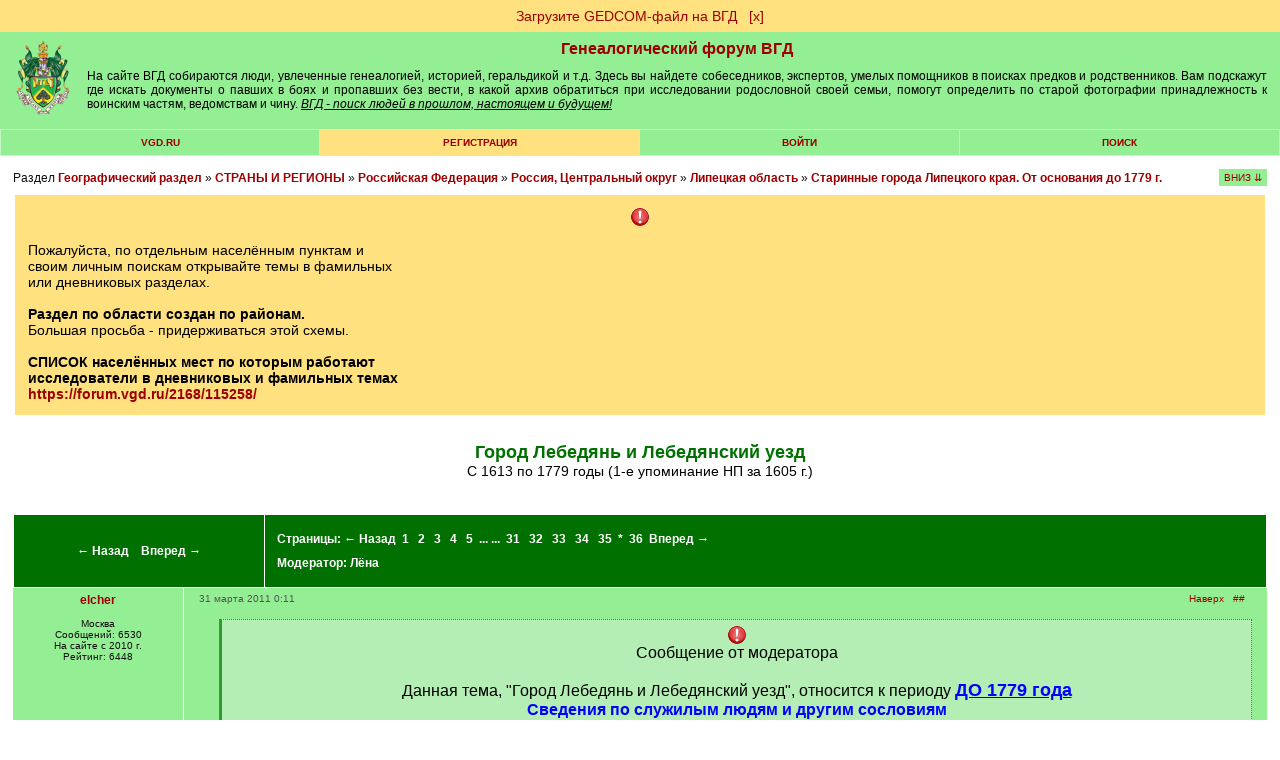

--- FILE ---
content_type: text/html; charset=windows-1251
request_url: https://forum.vgd.ru/5871/83000/
body_size: 33097
content:
<!DOCTYPE html><html lang="ru"><head>
<!-- Yandex.RTB -->
<script>window.yaContextCb=window.yaContextCb||[]</script>
<script src="https://yandex.ru/ads/system/context.js" async></script><meta name="yandex-verification" content="911a1bde828a096b">
<meta http-equiv="x-dns-prefetch-control" content="on">
<link rel="dns-prefetch" href="https://docs.vgd.ru" />
<link rel="dns-prefetch" href="https://vgd.ru" />
<link rel="dns-prefetch" href="https://counter.yadro.ru" />
<link rel="dns-prefetch" href="https://yandex.ru" />
<link rel="dns-prefetch" href="https://cdn.vgd.ru" />
<link rel="dns-prefetch" href="https://gedcom.vgd.ru" />
<link rel="apple-touch-icon" sizes="57x57" href="https://cdn.vgd.ru/apple-icon-57x57.png">
<link rel="apple-touch-icon" sizes="60x60" href="https://cdn.vgd.ru/apple-icon-60x60.png">
<link rel="apple-touch-icon" sizes="72x72" href="https://cdn.vgd.ru/apple-icon-72x72.png">
<link rel="apple-touch-icon" sizes="76x76" href="https://cdn.vgd.ru/apple-icon-76x76.png">
<link rel="apple-touch-icon" sizes="114x114" href="https://cdn.vgd.ru/apple-icon-114x114.png">
<link rel="apple-touch-icon" sizes="120x120" href="https://cdn.vgd.ru/apple-icon-120x120.png">
<link rel="apple-touch-icon" sizes="144x144" href="https://cdn.vgd.ru/apple-icon-144x144.png">
<link rel="apple-touch-icon" sizes="152x152" href="https://cdn.vgd.ru/apple-icon-152x152.png">
<link rel="apple-touch-icon" sizes="180x180" href="https://cdn.vgd.ru/apple-icon-180x180.png">
<link rel="icon" type="image/png" sizes="192x192"  href="https://cdn.vgd.ru/android-icon-192x192.png">
<link rel="icon" type="image/png" sizes="32x32" href="https://cdn.vgd.ru/favicon-32x32.png">
<link rel="icon" type="image/png" sizes="96x96" href="https://cdn.vgd.ru/favicon-96x96.png">
<link rel="icon" type="image/png" sizes="16x16" href="https://cdn.vgd.ru/favicon-16x16.png">
<link rel="manifest" href="/manifest.json">
<meta name="msapplication-TileColor" content="#ffffff">
<meta name="msapplication-TileImage" content="https://cdn.vgd.ru/ms-icon-144x144.png">
<meta name="theme-color" content="#309B30">
<meta property="og:image" content="https://cdn.vgd.ru/favicon/splash_680x357_2.png">
<meta property="og:image:alt" content="ВГД - поиск людей в прошлом, настоящем и будущем!">
<meta property="og:type" content="website">
<meta name="twitter:card" content="summary_large_image">

<meta name="description" content="Здесь обсуждается как найти человека в регионе: Город Лебедянь и Лебедянский уезд. Так же в топике С 1613 по 1779 годы (1-е упоминание НП за 1605...">
<meta content="город лебедянь, лебедянский уезд, старинные города липецкого края, от основания до 1779 г, липецкая область, россия, центральный округ, российская федерация, страны, регионы, с 1613 по 1779 годы, 1-е упоминание нп за 1605 г, поиск в регионе, город лебедянь, лебедянский уезд, старинные города липецкого края, от основания до 1779 г, gorod lebedyan i lebedyanskii uezd, поиск людей, найти человека, найду человека, поиск людей по фамилии, поиск людей без фамилии,  бесплатно" name="keywords"><meta name="viewport" content="width=device-width, initial-scale=1.0"><meta http-equiv="Content-Type" content="text/html; charset=windows-1251">
<title>Город Лебедянь и Лебедянский уезд - Генеалогический форум</title>
<meta property="og:title" content="Город Лебедянь и Лебедянский уезд - Генеалогический форум">
<meta property="og:description" content="Поиск людей в прошлом, настоящем и будущем! ВГД - сайт для тех, у кого есть предки">
<meta property="og:url" content="https://forum.vgd.ru/5871/83000/">
<base href="https://forum.vgd.ru/"><style>html { overflow-y: scroll; }
.title { background-color:#94EE94; margin-bottom: 4px; border: 1px #000000 solid; width: 98%; }
.mainmenu { background-color: #C3F6C3; background-position: center; margin-bottom: 4px; border: 1px #000000 solid; width: 98%; }
.announce { background-color: #FFFFFF; margin-bottom: 4px; border: 1px #2DBE2D solid; width: 100%; }
.innertable td { font-size: 12px; font-family: Arial; color: #000000; background-color: #94EE94; list-style-type: circle; padding: 5px; }
td.tablehead { line-height: 2em; background: #007000; color:#FFFFFF; font-family:Arial,Helvetica,sans-serif; font-size:12px; font-weight:bolder; padding:12px; text-align:center; }
td.tablehead a { color:#FFFFFF; }
td.tablehead h1 { color:#FFFFFF; }
td.tablehead2 { line-height: 2em; background: #007000; color:#FFFFFF; font-family:Arial,Helvetica,sans-serif; font-size:12px; font-weight:bolder; padding:12px; text-align:center; }
td.tablehead2 a { color:#FFFFFF; }
.button { background: #96EE96; padding: 5px 20px; margin: 0px; }
.button:hover { background: #55EE55; }
.photo_nav { overflow: auto; padding: 5px; vertical-align: center; text-align: center; white-space: nowrap; max-width: 900px; font-family: Arial; font-size: 10px; }
td.adver { font-size: 15px; font-family: "Times New Roman"; font-weight: bold; color: #000000; background-color:#FFFFFF; text-align: center; }
td.category { font-size: 15px; font-family: "Times New Roman"; font-weight: bold; color: #000000; background-color:#C3F6C3; text-align: center; }
tr.tablehead td { text-align: center; font-size: 11px; padding-left: 1px; padding-right: 1px; }
tr.tablehead td { text-align: center; font-size: 11px; padding-left: 1px; padding-right: 1px; }
td.tablehead_newpost { text-align: center; font-size: 11px; padding: 10px 10px 0px 10px; background: #309B30; color: #09190c; }
td.forumentry { font-size: 12px; font-family: Arial; font-weight: normal; color: #000000; background-color:#94EE94; text-align: center; }
.copyright { font-size: 9px; font-family: Arial; color: #111111; text-align: center; width: 98%; border: 0px; padding-top: 4px; padding-bottom: 0px; }
H1 { font-family: Arial; font-weight: bolder; font-size: 16px; color: #007000; text-align: center; margin-top: 0px; margin-bottom: 0px; }
H2 { font-family: Arial; font-size: 14px; color: #005000; text-align: right; margin: 0px; }
H2:first-letter { text-transform: capitalize; }
H3 { font-size: 14px; font-family: Arial; text-align: left; margin-top: 0px; margin-bottom: 10px; font-weight : bold; }
H3:first-letter { text-transform: capitalize; }
H4 { font-size: 14px; font-family: Arial; color: #000000; text-align: left; margin-top: 2px; margin-bottom: 0px; padding-bottom: 0px; }
H5 { font-size: 14px; font-family: Arial; text-align: left; margin-top: 0px; margin-bottom: 0px; padding-top: 0px; }
H6 { font-size: 12px; font-family: Arial, Helvetica, sans-serif; font-weight: bolder; color: #007000; margin-top: 0px; margin-bottom: 0px; padding-top: 0px; }
li { font-size: 12px; width: 65%; font-family: Arial; color: #000000; text-align: left; margin-top: 2px; margin-bottom: 2px; font-weight : normal; padding-bottom: 0px; }
.actions { font-size: 10px; font-family: Arial; font-weight: bold; text-align: left; list-style-type: circle; }
.locations { font-size: 12px; font-family: Arial, Helvetica, sans-serif; font-weight: normal; color: #111111; margin-top: 5px; margin-bottom: 0px; padding-top: 0px; text-align: left; border: 0px; width: 100%; margin-bottom: 4px; }
.descr { margin-bottom: 7px; font-size: 10px; font-family: Arial; color: #111111; word-break: break-word; }
.descr2 { margin-top: 10px; font-size: 10px; font-family: Arial; color: #111111; word-break: break-word; }
.username { font-family: Arial; font-weight: normal; color: #9C0000; }
.pages { }
.pages a { font-size: 12px; line-height: 2.5; color:brown; text-decoration: none; padding: 7px 12px 7px 12px; margin: 3px 3px 3px 3px; border: 1px solid #808080; background-color:#eeeeee; }
.pages b { font-size: 12px; line-height: 2.5; padding: 7px 12px 7px 12px; margin: 3px 3px 3px 3px; border: 1px solid #808080; background-color: #FFE17F; }
.sort { font-size: 10px; font-family: Arial; color: #000000; text-align: right; background-position: right; }
.topicentry { font-size: 12px; font-family: Arial; font-weight: normal; color: #000000; background-color:#94EE94; text-align: center; word-break: break-word; }
tr.topicentry td { margin: 0px; padding: 5px; word-break: break-word; }
tr.topicentry2 td { margin: 0px; padding: 5px; word-break: break-word; background-color: #FFE17F; }
.postentry { font-size: 12px; font-family: Verdana; color: #111111; background-color:#94EE94; vertical-align: top;  padding: 5px; }
.postentry2 { font-size: 12px; font-family: Verdana; color: #111111; background-color:#80DE80; vertical-align: top;  padding: 5px; }
.modcomment { font-size: 12px; color: #000000; border: 4px solid #FFE17F; padding: 7px; width: 50%; word-break: break-word; }
.modlinks { font-size: 9px; font-family: Arial; color: #000033; text-align: right; border: #000033; border-style: none; border-top-width: 1px; border-right-width: 1px; border-bottom-width: 1px; border-left-width: 1px; }
blockquote {  font-size: 10px; font-weight: lighter; margin: 5px 0px 10px 20px; padding: 5px; border: #309B30 1px dotted; border-left: #309B30 3px solid; background: #B4EEB4; word-break: break-word; }
.usertable {  border-spacing: 1px; background-color: #309B30; border: #309B30 0px solid; font-family: Arial, Helvetica, sans-serif; font-size: 12px; }
.usertable td {  background-color: #B4EEB4; padding: 10px 5px 10px 5px; font-family: Arial, Helvetica, sans-serif; font-size: 12px; }
.offtopic {  font-size: 10px; color: #333333; text-align: center; }
code { font-family: "Courier New", Courier, mono; font-size: 14px; text-align: left; }
.menuentry3 { height: 1.5em; font-family: Arial, Helvetica, sans-serif; font-size: 10px; background-color:#007000; text-transform: uppercase; width: 200px; text-align: center; font-weight: bolder; padding: 3px 0px; Color: #FFFFFF; margin-bottom: 15px; }
.menuentry2 {  font-family: Arial, Helvetica, sans-serif; font-size: 10px; background-color:#FFE17F; text-transform: uppercase; width: 14%; text-align: center; font-weight: bolder; padding: 7px 1px 7px 1px; }
.menuentry {  font-family: Arial, Helvetica, sans-serif; font-size: 10px; background-color:#94EE94; text-transform: uppercase; width: 14%; text-align: center; font-weight: bolder; padding: 7px 1px 7px 1px; }
.outertable {  margin-bottom: 4px; width: 98%; border: 1px #2DBE2D solid; }
.innertable {  background-color: #FFFFFF; border: 0px; padding: 0px; border-spacing: 1px; width: 100%; }
.innertable2 {  background-color: #FFFFFF; border-spacing: 15px; width: 735px; margin-left: auto; margin-right: auto; font-family: Arial; font-size: 12px; }
.maintext { font-family: Arial, Helvetica, sans-serif; font-size: 12px; }
.hligh { font-weight: bold; color: #CC9933; }
.sign { font-size: 10px; font-family: Verdana; color: #404040; }
.postlinks {  border-bottom:#94EE94 0px solid;  padding-bottom: 3px; margin-top: 10px; margin-right: 4px; }
.postlinks2 { text-align: right; margin-right: 5px; }
.posthr { width: 15%; margin-right: 85%; margin-bottom: 10px; border: 0px; border-top: #667766 0.5px solid; }
.online { font-weight: bold; }
.posttable { border-collapse: separate; width: 100%; table-layout: fixed; border-spacing: 1px; padding: 0px; }
.spaceRRR { margin-bottom: 5px; }
.butt { -webkit-appearance: none; border: 0px; border-radius: 5px; margin: 5px; padding: 5px; color: white; background-color: green; font-size: 14px; cursor: pointer; }
.butt:hover { background-color: #007000; }
.basictable { padding: 5px; border: 0px; }
a img { border: 0px; }
a.rules:link { font-size: 10px; font-family: Arial; color: #F01111; }
a.rules:visited { font-size: 10px; font-family: Arial; color: #F01111; }
a.rules:active { font-size: 10px; font-family: Arial; color: #F01111; }
a.rules:hover { font-size: 10px; font-family: Arial; color: #FF4455; }
a.inverse:link { color: #FFFFFF; text-decoration: none; font-family: Arial; font-size: 12px; }
a.inverse:visited { color: #FFFFFF; text-decoration: none; font-family: Arial; font-size: 12px; }
a.inverse:active { color: #FFFFFF;  text-decoration: none; font-family: Arial; font-size: 12px; }
a.inverse:hover { color: #FFFFFF; text-decoration: underline; font-family: Arial; font-size: 12px; }
a.menuitem:link { color: #9C0000; text-decoration: none; }
a.menuitem:visited { color: #9C0000; text-decoration: none; }
a.menuitem:active { color: #9C0000; text-decoration: none; }
a.menuitem:hover { color: #9C0000; text-decoration: none;  }
a:link { color: #9C0000; text-decoration: none; }
a:visited { color: #9C0000; text-decoration: none; }
a:active { color: #9C0000;  text-decoration: none; }
a:hover { color: #9C0000; text-decoration: underline; }
a.username:link { font-weight: bolder; color: #9C0000; text-decoration: none; }
a.username:visited { font-weight: bolder; color: #9C0000; text-decoration: none; }
a.username:active { font-weight: bolder; color: #9C0000;  text-decoration: none; }
a.username:hover { font-weight: bolder; color: #9C0000; text-decoration: underline;  }
textarea { font-size: 12px; font-family: arial, verdana, geneva; border: #808080 1px solid; background-color: #DCDCDC; width:98%; padding: 7px 12px 7px 12px; }
select { font-size: 12px; font-family: arial, verdana, geneva; border: #808080 1px solid; background-color: #DCDCDC; padding: 6px 12px 6px 12px; }
input { font-family: arial, verdana, geneva; font-size: 12px; border: #808080 1px solid; background-color: #DCDCDC; padding: 7px 12px 7px 12px; }
option { font-size: 10px; font-family: arial, verdana, geneva; border: #808080 1px solid; background-color: #DCDCDC; padding: 7px 12px 7px 12px; }
body { background-color: #FFFFFF; margin: 0px; min-width: 520px; }
body.newtheme {background-color: #FFFFFF; margin: 0px; }
body.profile { background-color: #EEEEEE; margin: 0px; }
body.contents { width: 100%; }
.online-all2 h2 { color: #333; font-family: Arial, Helvetica, sans-serif; font-weight: bold; font-size: 12px; margin-bottom: 10px; text-transform: uppercase; }
.online-all2 { margin: 0px 0px 15px 0px; padding: 0px 0px 0px 0px; }
.online2 { margin-bottom: 10px; padding: 5px; height: 75px; }
.online2 img { float: left; margin-right: 5px; width: 55px; display: block; height: 65px; }
.online2 .nic { float: left; width: 70%; }
.online2 .nic a { color: #006401; font-size: 12px; font-family: Arial, Helvetica, sans-serif; display: block; font-weight: bold; text-align: left; }
.online2 .nic p { color: #000; font-size: 9px; font-family: Arial, Helvetica, sans-serif; text-align: left; margin-bottom: 1px; margin-top: 3px; font-weight: normal; width: 150px; word-break: break-word; }
.tdltr { padding: 0px; background-color: #94EE94; margin: 0px; text-align: -webkit-center; }
.ltr { width: 30px; height: 30px; background-color: white; text-align: center; font-weight: bold; font-size: 20px; padding: 10px 5px 0px 5px; color: #FEC41A; }
.ltr2 { color: #006400; }
.ltrtbl { padding: 0px; margin: 0px; margin-top: 15px; }
.srchtopic { background-color: #FFE17F; padding: 10px; width: 200px; text-align: center; margin: 15px 0px 15px 0px; font-family: arial; font-size: 14px; }
#hiddenSpoiler { padding: 10px; background-color: white; }
.spoiler-input-button { background-color: #94EE94; border: #111 1px dashed; text-align: center; margin: 7px 0px 7px 0px; cursor: pointer; }
.topictitle { margin-top: 25px; font-size: 18px; text-align: center; }
.forumtitle { margin-top: 25px; font-size: 22px; text-align: center; }
.titlesubtext { text-align: center; font-weight: normal; }
.rssbut { width: 40px; height: 20px; background-color: orange; text-align: center; font-weight: bold; font-size: 14px; padding: 5px 5px 0px 5px; color: white; }
.profiletable { font-family: Arial; width: 100%; font-size: 14px; background-color: #eeeeee; padding: 10px; word-break: break-word; border: 1px solid #dddddd;}
.profiletable td { min-width: 60px; vertical-align: top; word-break: break-all; }
.profilebutton { font-family: Arial; width: 220px; margin: 4px 5px 4px 0px; padding: 5px 10px 5px 10px; background-color: #94EE94; text-align: center; font-size: 14px; }
.tabmenu { font-size: 14px; font-family: arial; width: 100%; padding: 0px; background-color: #dddddd; border-spacing: 1px; vertical-align: middle; margin-bottom: 1.5em; margin-top: 1.5em; }
.tabpassive { padding: 5px; width: 200px; text-align: left; border-spacing: 0px; background-color: #ffffff; border-bottom: 0px solid #9C0000; }
.tabpassive:hover { padding: 5px; width: 200px; text-align: left; border-spacing: 0px; background-color: #efefef; border-bottom: 0px solid #9C0000; }
.tabactive { padding: 5px; width: 200px; text-align: left; border-spacing: 0px; background-color: #efefef; border-right: 5px solid #9C0000; }
.tabactive:hover { padding: 5px; width: 200px; text-align: left; border-spacing: 0px; background-color: #dcdcdc; border-right: 5px solid #9C0000; }
.pnotice { font-family: Arial; font-size: 14px; border: 1px solid #008000; padding: 7px 10px 7px 10px; background-color: #94EE94; }
.maptag { background-color: green; color: white; font-family: arial; font-size: 12px; padding: 4px 10px 4px 10px; border-radius: 5px; line-height: 2.1em; }
.postnav { position: absolute; right: 2.7%; }
.postnav2 { color: #555555; }
.posttime { text-align: left; margin-top: 0px; color: #667766; border: 0px; }
.diffStyle {}
.diffStyle2 { display: none; }
.aside {}
.asidetooltip {}
.postformstyle {}
.tooltip { position: fixed; padding: 10px 20px; border: 1px solid #b3c9ce; border-radius: 4px; text-align: center; font: italic 14px/1.3 sans-serif; color: #333; background: #fff; box-shadow: 3px 3px 3px rgba(0, 0, 0, .3); }
.likestyle { padding: 1px 0px 2px 0px; color: #9C0000; }
.copyhr { border: 0px; border-top: 1px solid #DDDDDD; margin-top: 1.5em; width: 100%; }
.widelimit { max-width: 900px; padding: 25px; background-color: white; margin-top: 1.5em; margin-bottom: 1.5em; }
.sidelinks { font-size: 9px; margin-top: 5px; margin-bottom: -5px; }
.qcont:first-letter { text-transform: capitalize; }
.commercial_data { min-width: 60px; vertical-align: top; word-break: normal; font-family: Arial; border-collapse: separate; text-indent: initial; white-space: normal; line-height: normal; font-weight: normal; font-size: 14px; font-style: normal; color: black; text-align: start; border-spacing: 2px; font-variant: normal; margin-top: 0px; }
</style><link rel="alternate" type="application/rss+xml" title="Город Лебедянь и Лебедянский уезд" href="https://forum.vgd.ru/rss.php?t=83000&amp;count=10"><script>/*
// Кодировка файла win-1251
*/

var oldformid=0;
var oldmessageid=0;
let tooltipElem;

function detectIE() {
    var ua = window.navigator.userAgent;

    var msie = ua.indexOf('MSIE ');
    if (msie > 0) {
        // IE 10 or older => return version number
        return parseInt(ua.substring(msie + 5, ua.indexOf('.', msie)), 10);
    }

    var trident = ua.indexOf('Trident/');
    if (trident > 0) {
        // IE 11 => return version number
        var rv = ua.indexOf('rv:');
        return parseInt(ua.substring(rv + 3, ua.indexOf('.', rv)), 10);
    }

    var edge = ua.indexOf('Edge/');
    if (edge > 0)
       return parseInt(ua.substring(edge + 5, ua.indexOf('.', edge)), 10);

    return false;
}

function DoTooltip(event, p_id, l_type) {

      if (tooltipElem) return;

      let target = event.target;

      tooltipElem = document.createElement('div');
      tooltipElem.className = 'tooltip';
      tooltipElem.innerHTML = " ";
 
      // спозиционируем его сверху от аннотируемого элемента (top-center)
      let coords = target.getBoundingClientRect();

      let left = coords.left + (target.offsetWidth - tooltipElem.offsetWidth) / 2 - 130;
      if (left < 0) left = 0; // не заезжать за левый край окна

      let top = coords.top - tooltipElem.offsetHeight + 30;
      if (top < 0) { // если подсказка не помещается сверху, то отображать её снизу
        top = coords.top + target.offsetHeight + 30;
      }

      tooltipElem.style.left = left + 'px';
      tooltipElem.style.top = top + 'px';

      GetLikes(p_id, l_type);
}

function UndoTooltip() {
    if (tooltipElem) {
        tooltipElem.remove();
        tooltipElem = null;
      }
}

function GetArchiveStatus(f_id) {
      console.log("GetArchiveStatus start");
      fetch('https://forum.vgd.ru/index.php?m=archives&a=get_status', {
                      method: 'POST',
                      body: f_id
                  })
                  .then(response => response.text())
                  .then(result =>
                            {
                    	      console.log("GetArchiveStatus result", result);
                              var result = JSON.parse(result);
                              //console.log(result.f_archive);

                              var ons = 'нет';
                              var ofs = 'нет';

                              //if (false)
                              // JS REFRESH !!!!!!!!!!!!!!!
                              // if (result.u_id == 4119 || result.u_id == 2750)
                              if (result.f_archive == 1)
                              // Archive VOTING
                              {
                                if (result.ons != null) ons = parseFloat(result.ons).toFixed(2).toString();
                                if (result.ofs != null) ofs = parseFloat(result.ofs).toFixed(2).toString();
                                document.getElementById("archive_rating").innerHTML = "<span style='color: #9C0000; font-size: medium;'>&#9733;</span> <a target='_blank' rel='noreferrer' href='https://docs.vgd.ru/archives'>Рейтинг</a> оффлайн: <b>" + ofs + "</b> онлайн: <b>" + ons + "</b> <span style='color: #9C0000; font-size: medium;'>&#9733;</span><br><button id=\"voteinvitebutton\" style=\"cursor: pointer;\" onclick='this.style.display = \"none\"; document.getElementById(\"archive_voting\").style.display = \"block\"; return false;' class='butt'>Голосовать</button>";

                                if (result.cv == 1)
                                  document.getElementById("voteinvitebutton").style.display = "inline-block";
                                else
                                  document.getElementById("voteinvitebutton").style.display = "none";
                                
                                if (result.pofs != null)
                                  document.getElementById("archive_offline_score").value = result.pofs.toString();
                                else
                                  document.getElementById("archive_offline_score").value = "0";

                                if (result.pons != null)
                                  document.getElementById("archive_online_score").value = result.pons.toString();
                                else
                                  document.getElementById("archive_online_score").value = "0";
                              }
                              
                              // Limit Logic
                              var thisWeekLimitExceeded = false;
                              var nextWeekLimitExceeded = false;
                              
                              if (result.twa >= result.mmax)
                                  {
                                     thisWeekLimitExceeded = true;
                                     result.fw = 1;
                                  }

                              if (result.nwa >= result.mmax) 
                                  {
                                     nextWeekLimitExceeded = true;
                                     result.sw = 1;
                                  }

                              if (result.ac == 1)
                              {
                                  if (result.f_archive == 1)
                                    document.getElementById("archive_control").innerHTML = "<button onclick='UnsetArchive(" + f_id +");'>UnsetArchive</button>";
                                  if (result.f_archive == 0)
                                    document.getElementById("archive_control").innerHTML = "<button onclick='SetArchive(" + f_id +");'>SetArchive</button>";
                              }

                              if (result.f_archive == 1)
                              {
                                    if (result.uc == 1)
                                    {
                                        if (result.fw == 0 || result.sw == 0)
                                        {
                                              document.getElementById("archive_workers").innerHTML = "Отметьте, что будете здесь на ";

                                              if (result.fw == 0)
                                              document.getElementById("archive_workers").innerHTML += 
                                              "<button class='butt' onclick='MarkArchive(" + f_id +");'>этой</button>";

                                              if (result.sw == 0)
                                              document.getElementById("archive_workers").innerHTML += 
                                              "&nbsp;<button class='butt' onclick='MarkArchiveNext(" + f_id +");'>следующей</button>";

                                              document.getElementById("archive_workers").innerHTML += " неделе, чтобы к вам могли обратиться за помощью.";
                                              
                                              if (!result.mb)
                                              document.getElementById("archive_workers").innerHTML += "<br>Информация будет отображаться на странице архива, в вашем профиле, в списке <a href='https://forum.vgd.ru/?m=feed&a=archives'>работающих в архивах</a>";
                                        }
                                        else
                                        {
                                              document.getElementById("archive_workers").innerHTML = ""; 
                                        }

                                        if (thisWeekLimitExceeded) document.getElementById("archive_workers").innerHTML +=
                                          'Достигнуто максимальное число ('+result.mmax+') отметок о посещении архивов для текущей недели. ';
                                        if (nextWeekLimitExceeded) document.getElementById("archive_workers").innerHTML +=
                                          '<br>Достигнуто максимальное число ('+result.mmax+') отметок о посещении архивов для следующей недели. ';
                                    }
				    //else
				    //{
				          //document.getElementById("archive_workers").innerHTML = "3"; 
				    //}

                                    if (result.w.length == 0)
                                        document.getElementById("archive_active_workers").innerHTML = "";

                                    if (result.w.length == 1)
                                    document.getElementById("archive_active_workers").innerHTML = "В ближайшее время посетит этот архив: ";

                                    if (result.w.length > 1)
                                    document.getElementById("archive_active_workers").innerHTML = "В ближайшее время посетят этот архив: ";
                                      
                                    for (var i = 0; i < result.w.length; i++) {
                                            if (i > 0) document.getElementById("archive_active_workers").innerHTML += ",";
                                            //console.log(result.w[i][0], result.w[i][1]);

                                            document.getElementById("archive_active_workers").innerHTML += 
                                            " <a href='https://forum.vgd.ru/index.php?a=list_warn4&m=feed&u=" + result.w[i][0] + "'>" + result.w[i][1] + "</a>";

                                            if (result.u_id == result.w[i][0])
                                            document.getElementById("archive_active_workers").innerHTML += 
                                                "<button class='butt' onclick='DelArchive(" + f_id +");'>скрыть</button>";
                                        }
                              }
                              else
                              {
                                    document.getElementById("archive_workers").innerHTML = "";
                                    document.getElementById("archive_active_workers").innerHTML = "";
                              }
                            }
                 )

      console.log("GetArchiveStatus end");
}

function DelArchive(f_id) {
      console.log("DelArchive start");
      fetch('https://forum.vgd.ru/index.php?m=archives&a=del_archive', {
                      method: 'POST',
                      body: f_id
                  })
                  .then(response => response.text())
                  .then(result =>
                            {
                              console.log("DelArchive result", result);
                              GetArchiveStatus(f_id);
                            }
                 )
}

function MarkArchive(f_id) {
      console.log("MarkArchive start");
      fetch('https://forum.vgd.ru/index.php?m=archives&a=mark_archive', {
                      method: 'POST',
                      body: f_id
                  })
                  .then(response => response.text())
                  .then(result =>
                            {
                              console.log("MarkArchive result", result);
                              GetArchiveStatus(f_id);
                            }
                 )
}

function MarkArchiveNext(f_id) {
      fetch('https://forum.vgd.ru/index.php?m=archives&a=mark_archive_next', {
                      method: 'POST',
                      body: f_id
                  })
                  .then(response => response.text())
                  .then(result =>
                            {
                              console.log("MarkArchiveNext result", result);
                              GetArchiveStatus(f_id);
                            }
                 )
}

function SetArchive(f_id) {
      fetch('https://forum.vgd.ru/index.php?m=archives&a=set_archive', {
                      method: 'POST',
                      body: f_id
                  })
                  .then(response => response.text())
                  .then(result =>
                            {
                              console.log("SetArchive result", result);
                              GetArchiveStatus(f_id);
                            }
                 )
}

function RestartVoting()
{
      document.getElementById("archive_voting").style.display = "none";
      document.getElementById("vote_status").style.display = "none";
      document.getElementById("vote_button").style.display = "inline-block";
}

function SetArchiveScore(f_id, s1, s2) {
      var saveString = f_id + "_" + s1.toString() + "_" + s2.toString();

      setTimeout(RestartVoting, 700);

      fetch('https://forum.vgd.ru/index.php?m=archives&a=set_archive_score', {
                      method: 'POST',
                      body: saveString
                  })
                  .then(response => response.text())
                  .then(result =>
                            {
                              console.log("SetArchiveScore result", result);
                              GetArchiveStatus(f_id);

                              document.getElementById("vote_button").style.display = "none";
                              document.getElementById("vote_status").style.display = "block";
                            }
                 )
}

function UnsetArchive(f_id) {
      fetch('https://forum.vgd.ru/index.php?m=archives&a=unset_archive', {
                      method: 'POST',
                      body: f_id
                  })
                  .then(response => response.text())
                  .then(result =>
                            {
                              console.log("SetArchive result", result);
                              GetArchiveStatus(f_id);
                            }
                 )
}

function GetLikes(p_id, l_type) {
      var saveString = p_id;
      fetch('https://forum.vgd.ru/index.php?m=feed&a=get_likes&l_type=' + l_type, {
                      method: 'POST',
                      body: saveString
                  })
                  .then(response => response.text())
                  .then(result =>
                            {
                                if (result != "FAIL")
                                {
                                    if (tooltipElem) {
                                       tooltipElem.innerHTML = result;
                                       document.body.append(tooltipElem);
                                    }

                                }
                                else
                                {
                                    if (tooltipElem) {
                                       tooltipElem.innerHTML = "Что-то пошло не так...";
                                       document.body.append(tooltipElem);
                                    }
                                }
                            }
                 )
}

function DoLike(p_id, l_type) {
	    var saveString = p_id;
      fetch('https://forum.vgd.ru/index.php?m=feed&a=add_like&l_type=' + l_type, {
                      method: 'POST',
                      body: saveString
                  })
                  .then(response => response.text())
                  .then(result =>
                            {
                                if (result != "FAIL")
                    				    {
                    				        var likeToUpdate = document.querySelector('#like' + l_type + "_" + p_id);
                     				        likeToUpdate.innerText = result;
                                    GetLikes(p_id, l_type);
                    				    }
                                else
                    				    {
                          					var likeToUpdate = document.querySelector('#like' + l_type + "_" + p_id);
                          					likeToUpdate.innerText = "FAIL";
                    				    }
                            }
                 )
}

function ScrollToBottom()
{
  window.scrollTo(0,document.body.scrollHeight);
}

function ScrollToTop()
{
  window.scrollTo({ top: 0, behavior: 'smooth' });
}

function IsForm() {
f=false;
for (i=0;i<document.forms.length && !f;i++) {
if (document.forms[i].name=="postform") f=true;
}
return f;
}

function moveForm(newid) {
if (oldformid!=newid && IsForm()) {
n=document.getElementById('a'+newid);
o=document.getElementById('a'+oldformid);
ftext=document.forms['postform'].p_text.value;
n.innerHTML=o.innerHTML;
o.innerHTML='';
document.forms['postform'].p_text.value=ftext;
oldformid=newid;
}
return false;
}

function moveForm2(newid) {
if (oldmessageid!=newid && IsForm()) {
var n=document.getElementById('mess'+newid);
var o=document.getElementById('mess'+oldmessageid);
n.innerHTML=o.innerHTML;
o.innerHTML='';
oldmessageid=newid;
}

return false;
}

function ch_imgs() {
var imgs=document.images;
for (i=0;i<imgs.length;i++) if (imgs[i].name=="itag") {
}
var ilayer=document.getElementById('smiles');
if (ilayer) { ilayer.style.display=''; }
var clayer=document.getElementById('codes');
if (clayer) { clayer.style.display=''; }
}

function swtch(rrr)
{
    var elem = rrr.closest("#spoilerMother").querySelector("#hiddenSpoiler");
    if (elem == null) 
      {
        console.log("Element not found. Err#43433");
        return;
      }

    if (elem.style.display != '')
       { 
          rrr.value = 'Скрыть'; 
          elem.style.display = ''; 
       }
       else 
       { 
          rrr.value = 'Больше информации'; 
          elem.style.display = 'none'; 
       }
}

function swtchGift(rrr)
{
if (rrr.parentNode.parentNode.getElementsByTagName('div')[1].getElementsByTagName('div')[0].style.display != '')
   { rrr.title='Скрыть'; rrr.src = 'https://forum.vgd.ru/images/gifts/in2.png'; rrr.parentNode.parentNode.getElementsByTagName('div')[1].getElementsByTagName('div')[0].style.display = ''; }
   else 
   { rrr.title='Показать еще...'; rrr.src = 'https://forum.vgd.ru/images/gifts/out2.png'; rrr.parentNode.parentNode.getElementsByTagName('div')[1].getElementsByTagName('div')[0].style.display = 'none'; }
}

function nav_keys(e) {
var i,j;
var link=null;
var code;
if (!e) e = window.event;
if (e.keyCode) code = e.keyCode;
else if (e.which) code = e.which;
if (code==37 && e.ctrlKey == true && !focused) link = document.getElementById('PrevLink');
if (code==39 && e.ctrlKey == true && !focused) link = document.getElementById('NextLink');
if (code==38 && e.ctrlKey == true && !focused) link = document.getElementById('UpLink');
if (link && link.href) location.href = link.href;
}

var focused=false;

function SC(name, value, options) {
  options = options || {};

  var expires = options.expires;

  if (typeof expires == "number" && expires) {
    var d = new Date();
    d.setTime(d.getTime() + expires * 1000);
    expires = options.expires = d;
  }
  if (expires && expires.toUTCString) {
    options.expires = expires.toUTCString();
  }

  value = encodeURIComponent(value);

  var updatedCookie = name + "=" + value;

  for (var propName in options) {
    updatedCookie += "; " + propName;
    var propValue = options[propName];
    if (propValue !== true) {
      updatedCookie += "=" + propValue;
    }
  }

  document.cookie = updatedCookie;
}

function SC2(name, value, options) {}</script></head>
<body onLoad="ch_imgs();">
<div id="aside1" class="diffStyle2 aside"><p id="aside2" style="position: relative;">&#11145;</p></div><center><div style='font-family: Arial; font-size: 14px; width: 100%; background-color: #FFE17F;
 margin: 0px; padding: 8px 0px 8px 0px; text-align: center; border-style: none; border: 0px; border-color: #FFE17F; 
border-style: solid;'><a href='https://gedcom.vgd.ru' target='_blank'>Загрузите GEDCOM-файл на ВГД</a>&nbsp;&nbsp;&nbsp;<a href='#' onclick='SC("rrr", "1", { expires: 0 }); location.reload(); '>[х]</a></div></center><center><table id="headerID" class="title" style="margin: 0px; width: 100%; border: 0px;"><tr><td><a href="https://www.vgd.ru/"><img style="border: 0px; width: 60px; height: 74px; padding-left: 10px;" src="https://forum.vgd.ru/images/logo2021_2.png" alt="Всероссийское Генеалогическое Древо" title="Всероссийское Генеалогическое Древо"></a></td><td><div  style="position: relative; margin: 5px 100px 1px 100px; padding: 0px; font-weight: bolder; font-family: Arial; text-align: center; font-size: 16px; "><a class="notranslate" href="https://forum.vgd.ru">Генеалогический форум ВГД</a></div><div style='padding: 10px; text-align: justify; font-family: Arial; font-size: 12px; margin-bottom: 5px; margin-top: 0px;'>На сайте ВГД собираются люди, увлеченные генеалогией, историей, геральдикой и т.д. Здесь вы найдете собеседников, экспертов, умелых помощников в поисках предков и родственников. Вам подскажут где искать документы о павших в боях и пропавших без вести, в какой архив обратиться при исследовании родословной своей семьи, помогут определить по старой фотографии принадлежность к воинским частям, ведомствам и чину. <u><i>ВГД - поиск людей в прошлом, настоящем и будущем!</i></u></div></td></tr></table></center><center><table id="mmID" cellspacing=1 class="mainmenu" style="text-align: center; margin: 0px; width: 100%; border: 0px;"><tr><td class="menuentry"><a href="https://vgd.ru">VGD.ru</a></td><td class="menuentry2"><a href="https://forum.vgd.ru/signup/first.php">РЕГИСТРАЦИЯ</a></td><td class="menuentry"><a href="https://forum.vgd.ru/signin/first.php">Войти</a></td><td class="menuentry"><a href="https://docs.vgd.ru/search/?v=1&amp;tp=83000">Поиск</a></td></tr></table></center><!-- MAIN TABLE START -->
<table id="maintableID" align="center" class="outertable
" cellspacing="0" cellpadding="0" style="border: 0px;"><tr>
<td>
<table class="locations" cellspacing="0" cellpadding="0" style='margin-top: 10px;' ><tr><td><div class="locations">Раздел <a class='username' href='https://forum.vgd.ru/?ct=4'>Географический раздел</a> &raquo; <a class='username' href="https://forum.vgd.ru/388/">СТРАНЫ И РЕГИОНЫ</a> &raquo; <a class='username' href="https://forum.vgd.ru/118/">Российская Федерация</a> &raquo; <a class='username' href="https://forum.vgd.ru/1419/">Россия, Центральный округ</a> &raquo; <a class='username' href="https://forum.vgd.ru/5868/">Липецкая область</a> &raquo; <a class='username' href="https://forum.vgd.ru/5871/">Старинные города Липецкого края. От основания до 1779 г.</a></div></td><td width='32'><a class='diffStyle' style='text-transform: uppercase; color: #9C0000; cursor: pointer;' onclick='ScrollToBottom();'><span style='background-color: #94EE94; padding: 3px 5px 3px 5px; font-family: Arial, Helvetica, sans-serif; font-size: smaller;'>Вниз&nbsp;&#8650;</span></a></td>
</tr></table>
<table class="profiletable" style="background-color: #ffe17f; border: 2px solid white;"><tr><td style="word-break: break-word;">  <div style="text-align : center"> <img  height="18" width="18"  src="smiles/i.gif" align="top" alt="i.gif" loading="lazy"></div><br />Пожалуйста, по отдельным населённым пунктам и <br />своим личным поискам открывайте темы в фамильных <br />или дневниковых разделах. <br /><br /><b>Раздел по области создан по районам.</b><br />Большая просьба - придерживаться этой схемы.<br /><br /><b>СПИСОК населённых мест по которым работают <br />исследователи в дневниковых и фамильных темах</b><br /><b><a href="https://forum.vgd.ru/2168/115258/" rel="noopener" target=_blank>https://forum.vgd.ru/2168/115258/</a></b>  </td></tr></table><h1 class="topictitle">Город Лебедянь и Лебедянский уезд</h1>
<h2 class="titlesubtext" style="color: black; margin-bottom: 2.5em;">  С 1613 по 1779 годы (1-е упоминание НП за 1605 г.)  </h2>
<table class="innertable" cellspacing=1 width="100%" cellpadding=3 style="margin: 0px 0px"><tr><td class="tablehead" width="20%"><a class="inverse" title="Предыдущая тема:
Город Данков и Данковский уезд" href="https://forum.vgd.ru/5871/82939/">&#8592;&nbsp;Назад</a>&nbsp; &nbsp;
<a class="inverse" title="Следующая тема:
Город Белоколодск и Белоколодский уезд" href="https://forum.vgd.ru/5871/127770/">Вперед&nbsp;&#8594;</a><td class="tablehead" style="line-height: 2em; text-align: left;">Страницы: <a class='inverse' title='К предыдущей странице' href="https://forum.vgd.ru/5871/83000/330.htm?a=stdforum_view&amp;o=">&#8592;&nbsp;Назад</a>  <a class='inverse' style=' padding: 3px;' href="https://forum.vgd.ru/5871/83000/0.htm?a=stdforum_view&amp;o=">1</a> <a class='inverse' style=' padding: 3px;' href="https://forum.vgd.ru/5871/83000/10.htm?a=stdforum_view&amp;o=">2</a> <a class='inverse' style=' padding: 3px;' href="https://forum.vgd.ru/5871/83000/20.htm?a=stdforum_view&amp;o=">3</a> <a class='inverse' style=' padding: 3px;' href="https://forum.vgd.ru/5871/83000/30.htm?a=stdforum_view&amp;o=">4</a> <a class='inverse' style=' padding: 3px;' href="https://forum.vgd.ru/5871/83000/40.htm?a=stdforum_view&amp;o=">5</a> ... ... <a class='inverse' style=' padding: 3px;' href="https://forum.vgd.ru/5871/83000/300.htm?a=stdforum_view&amp;o=">31</a> <a class='inverse' style=' padding: 3px;' href="https://forum.vgd.ru/5871/83000/310.htm?a=stdforum_view&amp;o=">32</a> <a class='inverse' style=' padding: 3px;' href="https://forum.vgd.ru/5871/83000/320.htm?a=stdforum_view&amp;o=">33</a> <a class='inverse' style=' padding: 3px;' href="https://forum.vgd.ru/5871/83000/330.htm?a=stdforum_view&amp;o=">34</a> <a class='inverse' style=' padding: 3px;' href="https://forum.vgd.ru/5871/83000/340.htm?a=stdforum_view&amp;o=">35</a>  * <a class='inverse' style=' padding: 3px;' href="https://forum.vgd.ru/5871/83000/350.htm?a=stdforum_view&amp;o=">36</a>   <a class='inverse' title='К следующей странице' href="https://forum.vgd.ru/5871/83000/350.htm?a=stdforum_view&amp;o=">Вперед&nbsp;&#8594;</a><br>Модератор: <a class="inverse" href="https://forum.vgd.ru/index.php?m=feed&amp;a=list_warn4&amp;u=72656">Лёна</a></table>
<a name="pp849548"></a><a name="new"></a><table class="innertable posttable spaceRRR" cellspacing="1" cellpadding="0" style="border-spacing: 0px;"><tr><td class="postentry first" width="160" style="word-break: break-word; border-bottom: 0px; text-align: center;"><a class="username" href="https://forum.vgd.ru/index.php?m=feed&amp;a=list_warn4&amp;u=65226">elcher</a><div class="descr" style="word-break: break-word;"><br>Москва<br>Сообщений: 6530<br>На сайте с 2010 г.<br>Рейтинг: 6448</div><td class="postentry first" style="border-bottom: 0px;border-left: 1px #FFFFFF solid; padding-left: 15px; padding-right: 15px;"><div class="descr postlinks posttime"><span class="postnav"><a rel="nofollow" class="diffStyle" style="color: #9C0000; cursor: pointer;" onclick="ScrollToTop(); return false;">Наверх</a> &nbsp; <a rel="nofollow" href="https://forum.vgd.ru/post/5871/83000/p849548.htm#pp849548" title="Ссылка на это сообщение">##</a></span>
<span class="postnav2" title="Написано 31 марта 2011 0:11" >31 марта 2011 0:11</span></div><div id="p849548" style="overflow: auto;">  <blockquote><div style="height:1px;width:1px;overflow:hidden">[q]</div><div style="text-align : center"><font size="3"> <img  height="18" width="18"  src="smiles/i.gif" align="top" alt="i.gif" loading="lazy"> <br />Сообщение от модератора<br /><br />Данная тема, "Город Лебедянь и Лебедянский уезд", относится к периоду <font color="blue"><b><u><font size="4">ДО 1779 года</font></u></b><br /><b>Сведения по служилым людям и другим сословиям<br /><br />Раздел <u>ПОСЛЕ <font size="4">1779 года</font></u> смотрите по ссылке<br /><a href="https://forum.vgd.ru/5682/" rel="noopener" target=_blank>https://forum.vgd.ru/5682/</a> </b></font></font></div><div style="height:1px;width:1px;overflow:hidden">[/q]</div></blockquote><br /><br /><hr noshade size="0" class="posthr"><br /><b>РГАДА, Ф. 350, Оп. 2, Д. 1703. 1748 г.</b><br /><b>Книга переписная мужеска полу душ Воронежской губернии Елецкой провинции г. Лебедяни и уезда.</b><br /><br /><div id="spoilerMother" class="spoiler"><div class="spoiler spoilertitle"><input class="spoiler-input-button" onclick="swtch(this);" type="button" value="Больше информации" /></div><div class="spoiler spoilertext"><div id="hiddenSpoiler" style="display: none;"><br />Л. 559.<b> Села Лубны</b><br /><b>Крестьяне</b><br />Написанныя в прежнею перепись<br />Харитон Яковлев сын Чиков 55<br />у него сын Алексей 26<br />да пасынок Иван Романов 28<br />Федот Яковлев 41<br />Павел Иванов сын Иванов 31<br />Иван Яковлев 31<br />Явленные в прежнюю перепись<br />Иван Герасимов сын 23<br />У Харитона Чикова сын Иван 23<br />Ермол Антипов сын 23<br />Л. 559 об. Евдоким Иванов сын Афанасьев 23<br />После переписи рожденные<br />У Ивана Яковлева племенник родной Пантелей Антипов сын Чиков 13<br />У Ивана Раманова приемыш Прокофей Гаврилов сын Хлебкин (?) 10<br />У Ермола Антипова дети<br />Андрей 3<br />Федор полугоду<br />У Федота Яковлева дети<br />Карпин (?) 9<br />Панкрат 7<br />Кандратей 4<br />У Павла Иванова сын Иван 3 недель<br /><br />Л. 560. Написанной в прежнюю перепись<br />Марка Филипов 32<br />После переписи рожденныя у Марка дети<br />Илья 10 Никита 6<br />Алексея Харитонова дети<br />Федор 6 Григорей 4<br /><br />Написанные в прежнюю перепись Леон Иванов сын Кожанов 43<br />У него братья родные Евсевей 30 Григорей 26<br />У Гаврилы пасынок Лазарь 33<br />После переписи рожденные у Леонтья дети<br />Федор 15<br />Л. 560 Борис 8<br />Да племенник двоюродной Михайла Евтеев сын Кожинов 18<br />У Евсевья сын Евсевей 10 недель<br />Да племенник родной Марка Тимофеев сын Конев 9<br />У Лазаря сын Алексей 5<br /><br />Написанные в прежнюю перепись<br />Михайла Васильев 53<br />У него племянник переведенной из села Вешеловки написанной в прежнюю перепись в том селе <br />Ефим Марков 24<br />После переписи рожденные у Михайлы племенник Василей Марков 15<br />Гур Петров сын 15<br />Л. 561 у него брат родной Степан 12<br /><br />Написанные в прежнюю перепись<br />Ермол Иванов сын Теслин 53<br />У него брат родной Федор 53<br />Явленной в прежнюю перепись<br />Федор Ермолов сын 23<br />После переписи рожденныя<br />У Ермола дети Назар 14<br />Родион 7<br />У Федора дети Иван 19<br />Афонасей 18 оной Афанасей после указу 747 году генваря 27 дня взят в рекруты подполковник князь Сергей Видбальской<br />Хрисанф 16<br />У Ивана сын Федор году<br /><br />Л. 561 об. Написанные в прежнюю перепись<br />Игнат Сафонов 63<br />У него дети Семен 27<br />Трафим 38<br />И явленной в прежнюю перепись<br />Алексей Игнатов сын 23<br />После переписи рожденныя у Семена дети<br />Григорей 7<br />Савелей полутора году<br />Да пасынок Мина Петров сын Алисеев 12<br />У Трифона дети Назар 19 Антон 10<br /><br />Написанной в прежнюю перепись<br />Иван Никитин сын Чеусов 53<br />Л. 562. У него дети после переписи рожденные<br />Алексей 11<br />Андрей полугоду<br />Да племенник родной Ефим Павлов сын Чеусов 13<br /><br />Написанной в прежнюю перепись <br />Иван Иванов сын Челединов 29<br />У него дети после переписи рожденныя<br />Федот 10<br />Григорей 4<br /><br />Написанныя в прежнюю перепись<br />Влас Иванов сын Плешивого 43<br />У него брат родной Тарас 32<br />Л. 562 об. Да брат двоюродной Харитон Данилов 43<br />Явленной в прежнюю перепись<br />Федор Власов сын 24<br />После переписи рожденныя<br />У Федора сын Евдоким 3<br />У Тараса сын Ярофей 13<br />Да зять Василей Степанов сын Воробьев 19<br />У Харитона дети Никита 15<br />Фома 6<br />Матвей году<br /><br />Написанные в прежнюю перепись<br />Кондратей Савельев сын Логинов 43<br />У него братья Иван Большой 42<br />Л. 563 Иван Меньшой 26<br />Да брат же родной Иван 31<br />Явленной в прежнюю перепись у Ивана сын Михей 24<br />После переписи рожденные<br />У Кондратья дети Гаврила 15 Трафим 7<br />У Михея сын Михайла году<br />У Ивана Большого дети<br />Алексей 19 Тимофей 5<br />У Ивана Меньшого дети<br />Михайла 4 Яков полугоду<br />Да приемыши Иван 18 Мелентей 19 Мартиновы дети Ивановы<br /><br />Л. 563 об. Написанные в прежнюю перепись<br />Григорей Кирилин сын Лючинов 63<br />У него племянник Епифан 33<br />После переписи рожденныя<br />У Григорья сын Семен 14<br />Петр Иванов сын 3<br />Феоктист Епифанов сын 15<br />Дмитрей Феоктистов сын 3 недель<br /><br />Написанныя в прежнюю перепись<br />Трафим Степанов сын Долгушин 73<br />У него сын Герасим 23<br />Да сын же после переписи рожденной Афанасей 17<br /><br />Л. 564. Написанныя в прежнюю перепись Аникей Ларионов сын Ульянов 29<br />У Лариона Ульянова пасынки<br />Тимофей 30<br />Иван 24<br />Григорей Трафимов сын 29<br />У него брат родной Иван 28<br />После переписи рожденные<br />У Тимофея дети Парфен 6<br />Лазарь 5 недель<br />У Ивана дети Ефим 5<br />Марка 2<br />Матвей 10 недель<br />У Григорья дети Семен 15<br />Илья 9<br />Л. 564 об. Федор 7<br />Ивлив полугоду<br />У Аникья сын Федор 6 недель<br /><br />Написанные в прежнюю перепись<br />Василей Иванов сын Булгаков 53<br />У него дети Борис 21<br />Семен 28<br />Да племенник Григорей Васильев 29<br />После переписи рожденные<br /> у Василья дети Дмитрей 20<br />Борис 19<br />У Григорья дети Савелей 13<br />Андрей 2<br />Тит 6 недель<br />У Бориса дети Прокофей 3<br />Ерофей 2<br />У Василья ж внук Трафим Савельев 17<br />У Семена брат родной Григорей Васильев сын Булгаков 15<br />Прокофей Семенов сын 5<br /><br />Написанные в прежнюю перепись<br />Яков Тимофеев сын Шушуков 53<br />У него сын Елисей 33<br />Да зять Михей Прохоров 43<br />Панкрат Дементьев сын 28<br />Л. 565 об. Явленной в прежнею перепись<br />Гаврила Михеев сын 23<br />После переписи рожденныя<br />У Елисея дети Юда 10<br />Елисей 8<br />Никифор 4<br />Тимофей 10 недель<br />У Понкрата сын Федор 3<br />У Михея сын Михайло полугоду<br />У Гаврилы дети Гаврила 2<br />Трифон 5 недель<br />У него же Михея брат родной Иван Анофриев сын Кишкин (?) 20<br /><br />Л. 566  Написанные в прежнею перепись<br />Иван Семенов сын Наклетин 26<br />У него племенник Антон Федоров сын 31<br />Да брат Василей Семенов сын 33<br />После переписи рожденныя<br />У Василья сын Андрей полугоду<br />У Антона сын Иев 12<br /><br />Написанныя в прежнюю перепись<br />Роман Иванов сын Воробьев 63<br />У него дети Григорей 30<br />Иван 34<br />После переписи роженныя<br />У Ивана дети Никита 15<br />Петр 8<br />Л. 566 об. Дементей 5<br />У Григорья сын Савелей 8<br /><br />Написанные в прежнею перепись<br />Иван Никитин сын Суриков 24<br />У него брат Казьма 24<br />После переписи роженныя<br />У Ивана дети Андрей 5<br />Афанасей 5 недель<br />У Казьмы дети Никита 4<br />Петр году<br /><br />Написанной в прежнею перепись Кандратей Семенов сын Гусев 48<br />После переписи рожденныя<br />У Кандартья сын Василей 13<br />Л. 567. Да племенник Петр Михайлов сын Пустошной 6<br /><br /><b>Бобыли</b><br />Написанныя в прежнюю перепись<br />Назар Ульянов 43<br />У него сын Анисим 33<br />Семен Пустошной 63<br />Григорей Родионов 43<br />Василей Семенов сын 32<br />Елисей Иванов сын Пустошного 43<br />Карп Яковлев сын 43<br />У него дети Иван 28 Григорей 25<br />Александр Семенов сын Сарычев 29<br />Л. 567 об. Явленной в прежнею перепись<br />Самсон Назаров сын Ульянов 23<br />После переписи рожденные<br />У Ивана Семенова дети Филип 7 Ларион 2<br />У Григорья дети Иван 12 Никифор 10 Никита полугоду<br />У Елисея Иванова племенник Афанасей Петров сын Власов 19<br />У Александра Семенова дети Семен 20 Иван 13 Гаврила 5<br />У Ивана Пустошкина сын Пахом 5 недель<br /><br />Л. 568. Написанныя в прежнюю перепись<br />Афанасей Карнилов 68<br />У него сын Иван 27<br />Явленной в прежнюю перепись<br />У Афанасья сын Тимофей 24<br /><br />Написанные в прежнюю перепись<br />Мирон Митрофанов сын 52<br />У него брат Андреян 35<br />Игнат Сидоров сын Иванов 30<br />Иван Иванов сын Смелкин 73<br />Явленной в прежнюю перепись<br />Иван Сидоров сын Иванов 23<br />После переписи рожденныя<br /> У Мирона дети Василей 18<br />Л. 568 об. Андрей Большой 9<br />Андрей Меньшой 7<br />У Василья сын Козьма 10 недель<br />У Андреяна сын Захар 6<br />У Игната дети Лазарь 6 Алексей 3<br />Да пасынок Емельян Ефимов сын Кожанов 8<br /><br /><b>Крестьяне</b><br />Написанныя в прежнюю перепись<br />Евдоким Трафимов сын Мовзин (?) 31<br />Василей Григорьев сын Третьяков 28<br />У него дядя Родион Максимов 43<br />Л. 569. Григорей Анофриев сын Киншаков 43<br />У него сын Алексей 25<br />После переписи рожденныя<br />У Максима Афанасьева дети<br />Климент 16 оной Климент после указу 744 году генваря 27 дня взят в рекруты полковник князь Сергей Вадбольской<br />Яков 6<br />Максим 5<br />У Ивана Григорьева дети Афонасей 10<br />Борис 3<br />Меркул Акинфиев сын 2<br />У Аксена Григорьева сын Епифан полугоду<br />У Григорья Анофриева дети Григорей 11<br />Семен 8<br />Савелей 6<br />Евсигней 3<br />Л. 569 об. У Евдокима Трафимова шурья Федор 12 Тарас 4 Денисовы дети Лихамановые<br /><br />Явленной в прежнюю перепись Евдоким Иванов сын Игумнов 23<br /><br /><b>Переведенныя из разных мест написанныя в прежнюю перепись в тех местех</b> а именно<br />Из деревни Данской Петр Федотов сын Полукаров 24<br />Л. 570 Елецкого уезду из села Студенца Федор Евсеев 35<br />У него дети после переписи рожденные Никифор 9 Афанасей полугоду<br />Андрей Яковлев сын Гарвилов 9<br />В прежнюю перепись прописной<br />Яков Григорьев сын Бабанов 36<br />У него сын после переписи рожденной Сидор 4<br /><br /><b>В прежнюю перепись прописные</b><br />Родион Петров сын Наклетин 50<br />Андрей Федоров сын Власов 30<br />У него сын после переписи рожденной Петр 12<br />Л. 570 об. <b>Перешедшие</b> Тульского уезду в синодальных Веневских (?) вотчин крестьяне из разных сел написанные в прежнею перепись в тех селех а именно<br />Из села Хавон<br />Анофрей Евсеев 36<br />Афанасей Самойлов 66<br />У него дети Тарас 35 Артемон 31<br />После переписи рожеднныя<br /> У Артема дети Кирила 4 Никифор полугоду<br /><br />Написанной в прежнюю перепись<br />Яков Иванов 32<br />Л. 571 У него сын после переписи рожденной Афонасей 7<br /><br />Написанной в прежнею перепись<br />Аврам Федоров 48<br />У него дети после переписи рожденыя Карп 7 Родион 4<br /><br />Написанной в прежнюю перепись Михайла Иванов 36<br />У него дети после переписи рожденныя Федот 6 Ефим 4<br /><br />В села Богоявленского написанной в прежнюю перепись Максим Андреев 30<br /><br />Итого в селе Лубне крестьян и бобылей - 241<br />В том числе взятых по указу 747 году в рекруцкой набор о которых под их именами в очистиках евствует - 2</div></div></div>  </div><tr><td class="postentry first online" style=" text-align: center;"><td class="postentry first"  style="vertical-align: bottom; border-left: 1px #FFFFFF solid;"><div class="descr postlinks2" ><span onmouseover='DoTooltip(event, 849548, 1);' onmouseout='UndoTooltip();' id='like1_849548' >Лайк&nbsp;(3)</span></div></td></tr></table><div id="a849548"></div><a name="pp5431346"></a><table class="innertable posttable spaceRRR" cellspacing="1" cellpadding="0" style="border-spacing: 0px;"><tr><td class="postentry2" width="160" style="word-break: break-word; border-bottom: 0px; text-align: center;"><a class="username" href="https://forum.vgd.ru/index.php?m=feed&amp;a=list_warn4&amp;u=458350">Sofya-Vlasova</a><div class="descr" style="word-break: break-word;"><br>Россия<br>Сообщений: 475<br>На сайте с 2020 г.<br>Рейтинг: 94</div><td class="postentry2" style="border-bottom: 0px;border-left: 1px #FFFFFF solid; padding-left: 15px; padding-right: 15px;"><div class="descr postlinks posttime"><span class="postnav"><a rel="nofollow" class="diffStyle" style="color: #9C0000; cursor: pointer;" onclick="ScrollToTop(); return false;">Наверх</a> &nbsp; <a rel="nofollow" href="https://forum.vgd.ru/post/5871/83000/p5431346.htm#pp5431346" title="Ссылка на это сообщение">##</a></span>
<span class="postnav2" title="Написано 23 сентября 2025 15:35" style="text-decoration: line-through;">23 сентября 2025 15:35</span> <span class="postnav2" title="Отредактировано 23 сентября 2025 15:51">23 сентября 2025 15:51</span></div><div id="p5431346" style="overflow: auto;">  Добрый день!<br />Я опубликовала в дневнике полные выписки по Ольховцу (Альховцу) Лебедянского уезд 1,2,3 ревизий - ФИО, возраста, номера листов<br /><br />Ревизия 3 1762-1763 <a href="https://forum.vgd.ru/post/8667/159598/p5431336.htm#pp5431336" rel="noopener" target=_blank>https://forum.vgd.ru/post/8667/159598/p5431336.htm#pp5431336</a> (с девичьими фамилиями жен и населенными пунктами откуда они взяты)<br />Ревизия 2 1745-1747 <a href="https://forum.vgd.ru/post/8667/159598/p5387113.htm#pp5387113" rel="noopener" target=_blank>https://forum.vgd.ru/post/8667/159598/p5387113.htm#pp5387113</a><br />Ревизия 1 1722-1727 <a href="https://forum.vgd.ru/post/8667/159598/p5266953.htm#pp5266953" rel="noopener" target=_blank>https://forum.vgd.ru/post/8667/159598/p5266953.htm#pp5266953</a>  </div><div class="sign" style="overflow: hidden; margin-top: 10px;">---<br>Чат по Ольховцу: https://t.me/+MzQVUs5yV3gzZDQ6</div><tr><td class="postentry2 online" style=" text-align: center;"><td class="postentry2"  style="vertical-align: bottom; border-left: 1px #FFFFFF solid;"><div class="descr postlinks2" ><span onmouseover='DoTooltip(event, 5431346, 1);' onmouseout='UndoTooltip();' id='like1_5431346' >Лайк&nbsp;(10)</span></div></td></tr></table><div id="a5431346"></div><a name="pp5434196"></a><table class="innertable posttable spaceRRR" cellspacing="1" cellpadding="0" style="border-spacing: 0px;"><tr><td class="postentry" width="160" style="word-break: break-word; border-bottom: 0px; text-align: center;"><a class="username" href="https://forum.vgd.ru/index.php?m=feed&amp;a=list_warn4&amp;u=264941">Yaroslav_Don</a><div class="descr" style="word-break: break-word;"><br><img  width=80 loading="lazy" src="https://forum.vgd.ru/resize/resize.php?fid=443909&amp;x=80&amp;key=1&amp;upd=241301985" border=0 alt="Yaroslav_Don"><br><br>Москва<br>Сообщений: 5490<br>На сайте с 2017 г.<br>Рейтинг: 8018</div><td class="postentry" style="border-bottom: 0px;border-left: 1px #FFFFFF solid; padding-left: 15px; padding-right: 15px;"><div class="descr postlinks posttime"><span class="postnav"><a rel="nofollow" class="diffStyle" style="color: #9C0000; cursor: pointer;" onclick="ScrollToTop(); return false;">Наверх</a> &nbsp; <a rel="nofollow" href="https://forum.vgd.ru/post/5871/83000/p5434196.htm#pp5434196" title="Ссылка на это сообщение">##</a></span>
<span class="postnav2" title="Написано 25 сентября 2025 22:16" >25 сентября 2025 22:16</span></div><div id="p5434196" style="overflow: auto;">  <b>РГАДА, Ф.210, Оп.13, д.935</b> (7192-94/1683-86 гг.) I. Документы о служилых людях: 1, 34-67, 69-94, 98-111, 130-136, 144, 148-161, 163-167, 172-176, 182-293, 345-369, 375-389, 390-392 (спор о поместье), 393-414, 476-486, 502-503, 520-572, 604-608, 631-672, 683-693, 702-752, 755-756, 760-761, 775-776, 781-793, 798-815, 832-843, 849-853, 861б-877, 922. -926л.<br /><br /><i>*Рубрика представляет собой поданные челобитные, разрядные выписки, справки и черновики решений, содержащие зачастую сведения о службе, ранениях, составе семей и поместном землевладении. Знак "?" - неуверенное/неточное прочтение. Цифра в скобках - численность подателей челобитных с такой фамилией.</i><br /><br /><font color="#9C0000"><u><b>г. Лебедянь и уезд:</b></u></font><br /><br />Всячинов/дан на пашню<br />Игнатев/дан на пашню  </div><div class="sign" style="overflow: hidden; margin-top: 10px;">---<br>Мои БД:<br />
1) Служилые люди XVII в. (28.02.2025 г.):<br />
<a href="https://disk.yandex.ru/d/DmUeZAUG4DM0yw" target=_blank>https://disk.yandex.ru/d/DmUeZAUG4DM0yw</a><br />
2) Украинское военное поселение (18.05.2025 г.):<br />
<a href="https://disk.yandex.ru/i/MRinBEGIbGMRGQ" target=_blank>https://disk.yandex.ru/i/MRinBEGIbGMRGQ</a><br />
3) Слобожанщина XVIII в. (27.12.2025 г.):<br />
<a href="https://disk.yandex.ru/d/vxIcd68o94jbRg" target=_blank>https://disk.yandex.ru/d/vxIcd68o94jbRg</a></div><tr><td class="postentry online" style=" text-align: center;"><td class="postentry"  style="vertical-align: bottom; border-left: 1px #FFFFFF solid;"><div class="descr postlinks2" ></div></td></tr></table><div id="a5434196"></div><a name="pp5489670"></a><table class="innertable posttable spaceRRR" cellspacing="1" cellpadding="0" style="border-spacing: 0px;"><tr><td class="postentry2" width="160" style="word-break: break-word; border-bottom: 0px; text-align: center;"><a class="username" href="https://forum.vgd.ru/index.php?m=feed&amp;a=list_warn4&amp;u=65226">elcher</a><div class="descr" style="word-break: break-word;"><br>Москва<br>Сообщений: 6530<br>На сайте с 2010 г.<br>Рейтинг: 6448</div><td class="postentry2" style="border-bottom: 0px;border-left: 1px #FFFFFF solid; padding-left: 15px; padding-right: 15px;"><div class="descr postlinks posttime"><span class="postnav"><a rel="nofollow" class="diffStyle" style="color: #9C0000; cursor: pointer;" onclick="ScrollToTop(); return false;">Наверх</a> &nbsp; <a rel="nofollow" href="https://forum.vgd.ru/post/5871/83000/p5489670.htm#pp5489670" title="Ссылка на это сообщение">##</a></span>
<span class="postnav2" title="Написано 2 ноября 2025 23:42" >2 ноября 2025 23:42</span></div><div id="p5489670" style="overflow: auto;">  <b>РГАДА, Ф. 615, Оп. 1, Ед.хр. 5646<br /><br />Л. 1. Книга записная города Лебедяни воевоцкой канцелярии крепосная в продаже крестьян и крестьянских женок и девок без земли и откупным крестьянским женкам и девкам на вывод 1752 году</b><br /><br />Лета 1752 генваря в 11 день козловской помещик отставной подпорутчик Никита Яковлев сын Вечеслов … продал я Никита крепосного своего беглого человека Максима Иванова сына Клокова в бегах з женою ево и з детми и со внучети и с пожилыми годами Псковского драгунского полку ротному квартермистру Лаврентью Иванову сыну Гарезину …<br /><br />Л. 2. Лета 1752 февраля в 1 день Елецкого уезду Бруслановского стану села Дмитриевского Одонево тож вотчины господина генерала моэора князь Сергия Михайловича Долгорукова крестьянской староста Афонасей Сперидонов сын Тугой с позволения господина своего отпустил я на вывод крепосную ево крестьянскую дочь девку Авдотью Иванову дочь Голупчикову того ж Елецкого уезду села Капыла деревни Смородиной помещика Алексея Иванова сына Клишина за крестьянина Лукьяна Федотова сына Кобелева …<br /><br />Л. 2 об. Лета 1752 февраля в 1 день Елецкого уезду Бруслановского стана села Капыла деревни Смородиной помещика Алексея Иванова сына Клишина крестьянской староста Егор Иванов сын Новиков с позволения господина своего отпустил я на вывод крепосную ево крестьянскую дочь девку Стефаниду Федотову дочь Кобелеву того ж Елецкого уезду села Дмитриевского Одоньева тож вотчины господина генерала моэора князь Сергия Михайловича Долгорукова за крестьянина Петра Казмина сына Голупчикова …<br /><br />Л. 3 об. Лета 1752 февраля в 15 день Нижегородского драгунского полку отставной капрал Андрей Фомин сын Страхов … продал я Андрей доставшихся мне по наследству после дяди моего родного покойного моэора Евдокима Андреева сына Страхова поляка Степана Васильева сына Васильева з женою ево Прасковьею Пракофьевою дочерью з детми Матвеем, Яковом, Васильем, з дочерьми девками Катериною, Федосьею которые за ним дядею моим в подушном окладе написаны в Лебедянском уезде в селе Пружинках Лебедянской воеводской канцелярии канцеляриста Никита Яковлева сына Казмина жене ево Елене Пракофьевой дочери … <br /><br />Л. 4 об. Лета 1752 февраля в 22 день Ряского уезду села Никольского (?) Пиковой Рясы тож однодворец Гаврила Иванов сын Скуратов … продал я крепосного деда и отца своего дворового человека Афанасья Климова сына Суслина з женою ево Агафьею и з детми лебедянскому с приписью Михайле Яковлеву сыну Казмину … а наперед сего оной крепосной мой дворовой человек иному никому от меня не продан кроме того что брат мой родной того ж села однадворец Иев Иванов сын Скуратов не разделя со мною не знаем за что отдал или продал в давних годех тому лет с петнатцать и болши адин без всякаго разделу того ж села однодворцу ж Михайле Еремееву сыну Микулшину которой после продажи у него и поныне живет з женою ево и з детми …<br /><br />Л. 5 об. Лета 1752 февраля в 26 день Ефремовского уезда Зеленковского стану села Маслова однадворцы Трафим Афонасей Петровы дети Стародубцовы … продали мы приданных матери своей Аграпены Богдановой дочери крепосных дворовых людей которые после смерти ее по наследству подлежали нам написанных по нынешней ревизии в подушном окладе за означенною матерью нашею в том же Ефремовском уезде в селе Маслове а имянно Михайлу Иванова сына Никитина з женою Василисою Ивановою дочерью з детми Яковом, Федотом, з дочерью девкою Палагеею, Ивана Иванова сына Никитина з женою Лукерьею Акимовою дочерью з дочерми девками Мариною, Стефанидою, Дарьею и с их рагатою и с мелкою скотиною … калежскому асесору Осипу Феоктистову сыну Шерапову …<br /><br />Л. 6 об. Лета 1752 февраля в 26 день Елецкого уезду Бруслановского стану села Копыла лантмилицкого Елецкого полку лантмилиц Иван да брат ево родной однодворец Василей Симоновы дети Ивановы … продали мы крепостную старинную прадедовскую и дедовскую и отцовскую свою крестьянскую дочь девку Марью Федорову дочь Резанцову Ефремовского уезду села Воскресенского помещику (Л. 7) отставному конной гвардии капралу Степану Макарову сыну Доломанову … <br /><br />Л. 8. Лета 1752 марта в 8 день Елецкого уезду Бруслановского стану деревни Старого Копыла аднадворец Пракофей Пракофьев сын Пронин … продал я старинного дедовского и отцовского крепосного своего крестьянина Ивана Максимова сына Лавцова з женою ево Ириною Ильиною дочерью Лебедянской воеводской канцелярии канцеляристу Ивану Федорову сыну Казмину …<br /><br />Л. 9. Лета 1752 марта в 15 день Данковской воеводской канцелярии канцеляриста Игната Васильева сына Анохина жена ево Анна Анисимова дочь продала я Анна с ведома оного своего мужа крепосную свою умершего дворового моего человека которой отдан был мне от родителя моего Анисима Калинина сына Алтухова в приданство Ивана Сукачева, жену ево Ирину Степанидову дочь и с мололетним ее сыном Никифором брату своему родному Лебедянской воеводской канцелярии канцеляристу Андрею Анисимову сыну Алтухову …<br /><br />Л. 9 об. Лета 1752 апреля в 23 день Воронежской губернии и правинцы Сакольского уезду деревни Кузовлевой отставного салдата Никитина жена Федорова сына Маслова вдова Ефросинья Нестерова дочь … продала я … купленных крепостных дворовых людей Мануилу Никитина сына Дубровина з женою ево Авдотьею Никифоровою дочерью з братом ево Мануиловым родным Сергеем з женою ево Авдотьею Тимофеевою дочерью, Антона Минаева сына Долматова з женою ево Анною Филиповою дочерью Липских заводов разных художеств мостерскому сыну зятю своему Семену Зотову сыну Веревочкину …<br /><br />Л. 10. Лета 1752 июня в 24 день Елецкого уезду Бруслановского стану села Выползова дьякон Андрей Иванов отпустил я на вывод купленую свою дворовую девку Вассу Никифорову дочь того ж Елецкого уезду и стану села Тростеного вотчины кавалерии Псковского полку капитана князь Андрея княж Иванова сына Мещерского за крестьянина Герасима Непряхина замуж …<br /><br />Л. 11. Лета 1752 июля в 8 день Нижегороцкого пехотного полку отставной капрал Андрей Фамин сын Страхов … продал я Андрей доставшегося мне по наследству после дяди моего родного покойного мажора Евдокима Андреева сына Страхова полякова сына Логина Степанова сына Васильева которой за ним дядею моим в подушном окладе написан в Лебедянском уезде в селе Пружинках Лебедянской воеводской канцелярии канцеляристу Никите Яковлеву сыну Казмину …<br /><br />Л. 12. Лета 1752 июля в 29 день Растовского драгунского полку вахмистр Василей Семенов сын Спешнев … продал я крепостную крестьянскую свою дочь девку Мотрену Иванову дочь Будина Лебедянского уезду села Сланского однадворцу Никифору Григорьеву сыну Фоустову …<br /><br />Л. 12 об. Лета 1752 июля в 11 день конной гвардии порутчика Алексея Иванова сына Хитрова жена ево вдова Стефанида Алексеева дочь продала я Воронежского драгунского гарнизонного полку подпорутчику Алексею Федорову сыну Емельянову недвижимое свое поместье что я купила в прошлом 1747 году декабря в 19 день Сакольского уезду села Ерлыкова у помещика Митрофана Иванова сына Ушакова которою подлежит ему после прадеда ево Гурея (Л. 13) и деда родного Андрея Гурьева сына Ушаковых что по дачем явитца в селе Павловском в урочищах под Павловским лесом … <br /><br />Л. 14. Лета 1752 сентября в 11 день города Лебедяни вдова подьяческая Тихонова жена Мотрена Афонасьева дочь Булгакова … продала я Матрена крепосную свою дворовую женку вдову Авдотью Казмину дочь Гуровскую жену Сергеева … з дочерью ее девкою Прасковьею лебедянцу Иеву Николаеву сыну Казмину … <br /><br />Л. 14 об. Лета 1752 октебря в первый день Данковского уезду деревни Подосинок помещика Андрея Иванова сына Беклемишева староста Обрам Дарофеев сын Салазобов (?) по приказу господина своего отдал я на вывод из оной деревни крепосную крестьянскую дочь девку Марью Дарофееву дочь Миткалову Ефремовского уезду Зеленковского стану деревни Вытемки калежского асесора Осипа Феоктистова сына Шерапова за крестьянина Федора Яковлева сына Минаева замуж …<br /><br />Л. 15 об. Лета 1752 ноября в 4 день Лебедянского уезду села Сланского однадворцы Ефим да … Евсеевы дети Малышевы … продали мы крепосную дворовую дочь девку Ефросинью Лукьянову дочь Борисову Ряской воевоцкой канцелярии с приписью Тимофею Петрову сыну Окункову …<br /><br />Л. 16. Лета 1752 ноября в 19 де прапорщик Андрей Григорьев сын Бохин … продал я Андрей калежскому советнику Ивану Александрову сыну Таптыкову … беглых своих крестьян которые бежали из Каширского уезду из Беспуцкого стану из села Вележева которые достались мне по наследству по смерти дяди моего родного Самойла Иванова сына и сына его а моего двоюродного брата Акинфия Самоилова сына Бохиных, а именно старинного дворового человека Терентья Григорьева сына з детми Лукьяном, Тихоном да крестьянина Семена Малофеева з сыном Михаилою з женами и з детми з братьеми с племенники со внучеты и с приемыши и со всеми их пожитки и с пожилыми годами …<br /><br />Л. 17. Лета 1752 ноября в 21 день Елецкого уезду Елецкого стану деревни Саловьевой помещика Никифора Андреева сына Звягина дворовой человек Иван Степанов по приказу господина своего отпустил я на вывод дочеря свою девку Домну того ж Елецкого уезду Бруслановского стану деревни Боровкой помещицы вдавы Марьи Феоктистовой дочери Дуровой за крестьянина Акима Андреева сына Фалина … <br />  </div><tr><td class="postentry2 online" style=" text-align: center;"><td class="postentry2"  style="vertical-align: bottom; border-left: 1px #FFFFFF solid;"><div class="descr postlinks2" ><span onmouseover='DoTooltip(event, 5489670, 1);' onmouseout='UndoTooltip();' id='like1_5489670' >Лайк&nbsp;(7)</span></div></td></tr></table><div id="a5489670"></div><a name="pp5504819"></a><table class="innertable posttable spaceRRR" cellspacing="1" cellpadding="0" style="border-spacing: 0px;"><tr><td class="postentry" width="160" style="word-break: break-word; border-bottom: 0px; text-align: center;"><a class="username" href="https://forum.vgd.ru/index.php?m=feed&amp;a=list_warn4&amp;u=65226">elcher</a><div class="descr" style="word-break: break-word;"><br>Москва<br>Сообщений: 6530<br>На сайте с 2010 г.<br>Рейтинг: 6448</div><td class="postentry" style="border-bottom: 0px;border-left: 1px #FFFFFF solid; padding-left: 15px; padding-right: 15px;"><div class="descr postlinks posttime"><span class="postnav"><a rel="nofollow" class="diffStyle" style="color: #9C0000; cursor: pointer;" onclick="ScrollToTop(); return false;">Наверх</a> &nbsp; <a rel="nofollow" href="https://forum.vgd.ru/post/5871/83000/p5504819.htm#pp5504819" title="Ссылка на это сообщение">##</a></span>
<span class="postnav2" title="Написано 15 ноября 2025 17:00" >15 ноября 2025 17:00</span></div><div id="p5504819" style="overflow: auto;">  <b>РГАДА, Ф. 615, Оп. 1, Ед.хр. 5649<br />Лебедянская крепостная контора. Вотчинная книга. 1753 г.</b><br /><br />Л. 1. Книга записная города Лебедяни воеводской канцелярии вотчинам в продаже и в закладе вотчин и вотчинных земель с людьми и со крестьяны и о закладе вотчинных крестьян без земли и в отдаче в картому вотчинных земель 1753 году<br /><br />Л. 1-1 об. Лета 1753 генваря в 13 день Борисоглебского уезда села Карачана (?) однодворец Гаврила Автамонов сын Дехтярев … продал я Гаврила Лебедянского уезду деревни Гнилой однодворцу Иеву Николаеву сыну Казмину помесной дяди своего родного Ивана Семенова сына Дехтерева которая мне по наследству принадлежит земленой дачи в Лебедянском уезде в селе Ракитне тритцать три четверти … а дяди моему та земленая дача досталась в прошлом 716м году генваря 7 дня по продаже от лебедянца Григорья Хорламова сына Коптева …<br /><br />Л. 2-3. Лета 1753 февраля в 11 день Елецкого уезду Бруслановского стану села Яблонова аднадворка Лазаревская жена Масеева сына Пазнухова Фекла Данилова дочь Никитина сына Уколова … продала я Фекла того ж Елецкого уезду и стану села Пятницкого Монаенки тож аднадворцу Григорью Матвееву сыну Монаенкову … дедовской и отцовской земленой дачи в том же селе Пятницком Монаенки тож десять четвертей … которая земленая дача подлежит после смерти отца моего по наследству мне Фекле … <br /><br />Л. 3-4. Лета 1753 марта в 3 день Елецкого уезду Бруслановского стану села Брусланова аднадворец Федор Васильев сын Рощупкин … продал я Федор дедовской и отцовской помесной своей земленой дачи в том же селе Брусланове тритцать четвертей … того села Брусланова однадворцу Сидору Степанову сыну Зубореву …<br /><br />Л. 4-4 об. Лета 1753 марта в 3 день Борисоглебского уезду села Чегарака помещик Василий Иванов сын Рыбников … продал я Василей в Данковском уезде в селе Теребунском деда своего родного Федора Мокарьева сына Рыбникова земленой дачи … лебедянскому подьячему Никите Яковлеву сыну Казмину …<br /><br />Л. 4 об. -5 об. Лета 1753 марта в 3 день Борисоглебского уезду села Богоны помещик Дмитрий Прокофьев сын Алексеев … продал я Дмитрей в Данковском уезде в селе Теребунском деда своего двоюродного Семена Алексеева сына Алексеева земленой дачи … лебедянскому подьячему Никите Яковлеву сыну Казмину …<br />Л. 5 об. - 6. Лета 1753 марта в 4 день Сакольского уезда села Большой Лосиновой Луки аднадворец Михайла Ерофеев сын Абанин … продал я Михайла в Данковском уезде в селе Теребунском прадеда своего родного Федора Ларионова сына Абанина земленой дачи … Лебедянского уезду села Перефали аднадворцу Ивану Лукьянову сыну Чеплыгину …<br /><br />Л. 6 об. – 7. Лета 1753 марта в 4 день Сакольского уезду села Шехмани помещик Пимен Васильев сын Верховаго продал я Пимен в Данковском уезде в селе Теребунском дедовской и отцовской земленой дачи … которая за дедом моим родным Иваном Емельяновым сыном Верхового … Лебедянского уезду села Перефали помещику Ивану Лукьянову сыну Чеплыгину …<br /><br />Л. 7 – 8. Лета 1753 марта в 5 день Елецкого уезду Бруслановского стану села Монаенок деревни Уколовой однадворец Савостьян Самсонов сын Уколов … продал я недвижимое свое имение дедовской и отцовской помесной своей земленой дачи в той же деревне Уколовой … которое имение мне подлежит по разделу з братьеми моими двоюродными Леонтьем Аристовым сыном Ермолом Арефиевым сыном Уколовыми пасынком своим Елецкого уезду села Ищеина деревни Дехтевой однадворцам Павлу Панкрату да той же деревни Уколовой Александре Лаврентьевым детем Хариным …<br /><br />Л. 8-9. Лета 1753 марта в 5 день Демшинского уезду села Мордовского помещик Иван Иванов сын Резанцов … продал я Иван в Данковском уезде в селе Теребунском деда своего двоюродного Осипа Васильева сына Резанцова земленой дачи … лебедянскому подьячему Никите Яковлеву сыну Казмину …<br /><br />Л. 9-9 об. Лета 1753 марта в 5 день Танбовского уезду села Большой Грибановки аднадворец Петр Прокофьев сын Небогатого … продал я Петр в Данковском уезде в селе Теребунском дедовской и отцовской земленой дачи … Лебедянского уезду села Перефали аднадворцу Ивану Лукьянову сыну Чеплыгину …<br /><br />Л. 9 об.-10 об. Лета 1753 марта в 10 день Лебедянского уезду села Сквирен аднадворка Федосья Кирилова дочь Семенова жена Попова … продала я Федосья помесной своей дедовской и отцовской земленой дачи которая подлежит мне по наследству в том же селе Сквирнях … того ж села Сквиряни однадворцу Павлу Фомину сыну Волчкову …<br /><br />Л. 10 об.-11. Лета 1753 марта в 12 день города Лебедяни вдова лантмилицкая Осиповская жена Исаева сына Емельянова Анна Мокарьева дочь … продала я Анна дедовской и отцовской своей земленой дачи которая мне принадлежит по наследству в Елецком уезде в Бруслановском стану в селе Слоботки … того ж села однадворцу Ефрему Кондратьеву сыну Трафимову …<br /><br />Л. 11-12. Лета 1753 апреля в 10 день Елецкой правинциальной канцелярии канцелярист Петр Савин сын Федоров … продал я Петр данковской помещице тетки своей вдове Авдотье Назарьевой дочери Андреевской жене Хрисанфова сына Первого … крепосных своих приданых покойной матери моей крестьян … в Данковском уезде в селе Спешневе Ивана да Михалу Зиновьевых детей, Мирона Иванова сына Клеменовых Тетеевы они ж да Ефрема Терентьева сына Дубинина з женами их и з детми и со внучеты и с приемуши и с их крестьянскими всякими пожитки … <br /><br />Л. 12-12 об. Лета 1753 апреля в 10 день Елецкой правинциальной канцелярии канцелярист Петр Савин сын Федоров … продал я Петр данковской помещице тетки своей вдове Авдотьи Назарьевой дочери Андреевской жене Хрисанфова сына Первого … старинной крепосной прадеда моего Ивана Федорова сына Федорова, деда Алексея Иванова сына и отца Савы Алексеева сына Федоровых земленой дачи Елецкого уезду Бруслановского стану в деревни Невпоновой … которая в дачах того ж уезду и стану села Тростяного … да Засосенского стану в селе Вышнем Стюденце …<br /><br />Л. 13-13 об. Лета 1753 апреля в 22 день Елецкого уезду Бруслановского стану аднадворки а именно села Егорья деревни Сухининой Акилина Иванова дочь Казмина жена Сапрыкина, села Слаботки Дарья Иванова ж дочь Андреева жена Костина … продали мы Акилина и Дарья помесной своей дедовской и отцовской земленой дачи которая нам подлежит по наследству в Елецком уезде в деревне Сухининой … братьем своим двоюродным, а именно лантмилицкого Елецкого полку солдату Ефиму да той же деревни Сухининой аднадворцам Ерофею да Олександре Михайловым детем Сухининым … <br /><br />Л. 13 об. – 14. Лета 1753 маия в 4 день Добренской воеводской канцелярии капиист Михаила Евстратов сын Дехтярев … продал я Михаила помесной своей земленой дачи в Добренском уезде в новопоселенной деревни Клеповки … того ж Добренского уезду села Колыбелка однадворцам Дмитрию Тизанову сыну Попову, Климонту Васильеву сыну Тарасову … <br /><br />Л. 14 об.-15. Лета 1753 маия в 14 день Елецкого уезду Бруслановского стану села Копыла однадворцы Федор да Прокофей Васильевы дети Филатовы … продали мы поместной дедовской и отцовской земленой дачи в Елецком уезде в селе Слаботки … того ж Елецкого уезду села Монаенок однадворцам Потапу, Никифору, Даниле Семеновым детем Монаенковым …<br />Л. 15-15 об. Лета 1753 маия в 15 день Ефремовского уезду села Воскресенского однадворка вдова Мотрена Маркова дочь Гавриловская жена Власова … продала я помесной своей дедовской и отцовской земленой дачи которая мне принадлежит по наследству в Елецком уезде в Бруслановском стану в селе Монаенках … того ж села Монаенок деревни Кузовкиной родственником своим однадворцам в том числе племяннику Захару Павлову сыну … да внукам Александре да брату ево родному лантмилицкого Елецкого полку солдату Федору Перфильевым детям Якуниным … <br /><br />Л. 16-16 об. Лета 1753 маия в 17 день Лебедянского уезду села Остапова однадворец Тимофей Кирилов сын Миляев … продал я Лебедянского уезду деревни Гнилой однадворцу Иеву Викулину сыну Казмину в Лебедянском уезде в селе Ракитне отца своего Кирилы Михайлова сына Миляева помесной земленой дачи, которая ему поступлена в прошлом 1700 году генваря в 16 день от девки Анны Трофимовой дочери Олтуфьевой …<br /><br />Л. 16 об.-17. Лета 1753 маия в 17 день Лебедянского уезду села Ракитна однадворец Семен Лукьянов сын Калугин … продал я Семен Лебедянского ж уезду села Остапова однадворцу Тимофею Кирилову сыну Миляеву в том же селе Остапове помесной своей прадеда своего Евтифея Андреева сына Калугина земленой дачи …<br /><br />Л. 17 об.-18. Лета 1753 маия в 22 день Лебедянского уезду села Раковых Ряс аднадворец Карп Иванов сын Шуваев … продал я Карп помесной своей отцовской и дяди своего родного Ивана Семенова сына Шуваева земленой дачи в Лебедянском уезде в селе Ракитне … которая написана в том селе Ракитне во 193 году за отцом и за дядею моим … Лебедянского уезду деревни Гнилой аднадворцу Иеву Николаеву сыну Казмину …<br /><br />Л. 18 – 19. Лета 1753 маия в 27 день Соколенского пехотного полку подпорутчик Алексей, Великолуцкого пехотного полку подпорутчик Семен Игнатьевы дети Лихаревы  … продали мы помесной своей отцовской земленой дачи в Казловском уезде в селе Тарбееве  … Новогороцкого драгунского полку капитана Александр Григорьева сына Коверина жене ево Ирине Андреевой дочери …<br /><br />Л. 19-20. Лета 1753 маия в 29 день Сакольского уезду села Избердей помещика Парамон, Гур, Савва Павловы дети, Никита, Ефим Алексеевы дети да Демшинского уезду села Мардовы помещики ж Ефим Михайлов сын, Иван Фамин сын Шибины дали мы сию запись лейб-гвардии Семеновского полку прапорщику Алексею Андрееву сыну Пущину … в том что имелась у нас в Данковском уезде в Богословском стану в селех Долгом и Круглом … пашенная и непашенная земля … которая нам Порамону и Гуру с товарыщи по наследству после деда нашего Спиридона Шибина досталась, которою нашею земленою дачею насильно владели и ныне владеют разные помещики многие годы и за оное показанной нашей земли со всеми угодьи за завладенные годы в силе указов денги где надлежит бить челом и о взыскании тех денег верим ему Алексею Пущину …<br /><br />Л. 20-21. Лета 1753 июня в 3 день Ефремовского уезду Зеленковского стану села Стогожей однодворец Поликарп Авдеев сын Сенюков … продал я Поликарп помесной своей земленой дачи в том же Ефремовском уезде в Кадном стану в деревне Перевесовой которая мне принадлежит по наследству после матери моей Марьи Парфентьевой дочери Багриновцовой, а ей досталась по наследству после дяди ее родного Казмы Парфентьева сына Багриновцова … да в других дачах показанной же матери моей прадеда Рамана Терентьева сына Багриновцова … которая земленая дача за оными матери моей дедом Казмою и прадедом Радионом по Вотчинной калеги справлена …<br /><br />Л. 21 об. – 22 об. Лета 1753 июня в 6 день Елецкого уезду Бруслановского стану Георгиевского приходу деревни Сотниковой однадворческия Федора Авдотья Абакумовы дочери Феофанова сына, Василиса, Анна Савельевы дочери Феофанова ж сына Тетюрева … продали мы Федора, Авдотья, Василиса, Анна той же деревни Сотниковой однадворцу Калине Родионову сыну Сотникову в вечное владение из недвижимого дедовского Феофанова что ему надлежало после отца ево, а нашего прадеда из собственного ево дедовского и отцовского наших Абакумова Савельева и дядушкиного Тимофеева Ивана меншаго Феофановых детей Тетюревых, а после их подлежит нам … <br /><br />Л. 23.- 23 об. Лета 1753 июня в 8 день Казловского уезду Клещенского стану села Архангельского однадворец Алексей Дементьев сын Харашилов … продал я Алексей помесной своей дедовской и отцовской земленой дачи в Елецком уезде в Бруслановском стану в селе Выползове в деревне Мамоновой … той же деревни Мамоновой однадворцам Казме Дементьеву сыну, Якову Григорьеву сыну Тинковым …<br /><br />Л. 23 об.-24 об. Лета 1753 июня в 12 день Данковского уезду села Ерослав однадворка вдова Мотрена Григорьева дочь Ивановская жена Талыкова … продала я Мотрена помесной своей дедовской и отцовской земленой дачи в Ефремовском уезде в Зеленковском стану в селе Долгом … которыя мне принаделжит по наследству того ж села Долгова однадворцам Федору да Никите Герасимовым детям Саколовым …<br /><br />Л. 24 об.-25 об. Лета 1753 июня в 13 день Елецкого уезду Бруслановского стану села Слаботки деревни Медведевой однодворец Трифан Елисеев сын Иванников… продал я Трифан недвижимое свое имение дедовской и отцовской помесной своей земленой дачи в той же деревни Медведевой … пасынку своему того Бруслановского стану села Егорья однадворцу Ефиму Семенову сыну Зуеву …<br /><br />Л. 25 об.-27. Лета 1753 июля в 1 день Лебедянского уезду Гороцкого стану села Остапова однадворцы Василей, Тимофей Миляевы, Фрол Шибин, отставной салдат Семен Куренков, Филимон Коптев, Иван Дмитреев, Лазарь Гастеев, Макей Чернышев, Михей Зацепин и все того села жители в прошлом 748м году адмиралтейства отставной порутчик Костентин Михайлов сын Миляев продал действительному статскому советнику что ныне государственной манифактур калегии президент Николаю Петрову сыну Солтыкову …  в Лебедянском уезде в Гороцком стану в селе Остапове озере на Гущиных рясах помесной своей земли … по разному ево владению за дедами ево родными дворянами Федором Федоровым сыном Миляевым, Маркою Петровым сыном Головиным в том недвижимом имении, а после смерти их после отца ево дворянина ж Михаилы Игнатьева сына Миляева то недвижимое имение со всеми угодьи досталось ему Костентину Миляеву по наследству, и в прошлом 750м году действительной статской советник государственной манифактур калеги президент Николай Петров сын Солтыков то вышеписанное купленное свое имение со всеми угодьи отдал за дочерью своею Марьею Николаевою в приданые которая ныне в замужстве Новогороцкого пехотного полку за секунд-маэором князь Михайлом княж Семеновым сыном Казловским и ныне то вышеписанное недвижимое имение со всеми угодьи минувшаго июня 23 дня сего 1753 году по присланному из государственной Вотчинной калеги в Лебедянскую воеводскую канцелярию указу … за нею княгинею Марьею Казловскою справлено и отказано, а онаго ж июня 23 дня сего 753 году мы вышеименованные Василей Миляев с товарыщи все согласно поговоря с означенным князь Михайлою Казловским меж себя … уступили мы именованные ему князь Михайле Казловскому … на пашню и на сенные покосы …<br /><br />Л. 27 об. – 28 об. Лета 1753 июля в 3 день лантмилицкого Елецкого полку секунд-маэора Ивана Ананьина сына Богданова жена ево Ирина Алексеева дочь … продала я Ирина отданных за мною в приданство братом моим родным при артилерии фузелером Иваном Алексеевым сыном Лутовиновым которые подлежат мне после смерти отца моего на указную часть лантмилицкого Елецкого полку капитану Сидору Захарьеву сыну Павлову … дворовых своих людей и крестьян во Мценском уезде в деревне Сушковой, а именно Василья Федорова з женою Анною з детми сыновьями Иваном, Гаврилою, Васильем, з дочерьми Марьею, Авдотьею, Мариною да с невескою Ивановою женою Агафьею Андреевою дочерью с сыновьями Андреем, Петром, да крестьян Егора Тимофеева з женою Анною, с пасынком Дементьем да с сыном Автамоном, з дочерьми девками Авдотьею, Татьяною, Аксиньею, Ивана Зиновьева з женою Агафьею с сыном Елисеем, з дочерьми Мотреною, Татьяною, вдову Авдотью Сергееву дочь з зятем ее Степаном Павловым, Ивана Васильева сына Каротнова (?) з женою Акилиною, з детми Михайлою болшим, Михайлою меншим, з дочерми Феклою, Агафьею, Устиньею, Тимофея Яковлева з женою Дарьею, Федора Логвинова з женою Матреною з детми Иваном большим, Иваном меньшим, Михайлою Васильевым, Василья Яковлева з женою ево Авдотьею, Якова Афонасьева сына Ширяева з женою Ириною, с сыном Васильем, с Васильевою женою Авдотьею  …<br /><br />Л. 28 об. – 30а. Лета 1753 июля в 26 день отставной порутчик Матвей Семенов сын Чириков … продал я Матвей Тверского драгунского полку капралу Матвею Петрову сыну Клишину … недвижимое свое имение помесной своей земленой дачи в Лебедянском уезде в селе Больших Избищах, купленное мною в прошлых годех, а именно в 1736 году июня в 18 день у дворенина Исая Остафьева сына Подлесного …, в 1743 марта в 20 день Новогороцкого драгунского полку отставного драгуна Остафья Радионова сына Милюхина…, в 1745 марта в 21 день Растовского драгунского полку у отставного капрала Фрола Милованова сына Крапивина … в пустоши в диком поле меж поль сел Избищ и Шовского …<br /><br />Л. 30-31. Лета 1753 августа в 5 день Усманского уезда села Дрезгова помещик Петр Ильин сын Литаврин … продал я помесной своей земленой дачи в Усманском уезде в селе Телелюе … князь Андрею княж Иванову сыну Мещеринову …<br /><br />Л. 31-32. Лета 1753 сентября в 3 день Лебедянского уезду села Пороя помещик Иван Иванов сын Вепринцов … продал я деда своего родного Афанасья Тимофеева сына Вепринцова помесной старинной и примерной в Лебедянском уезде в селе Ракитне земляной дачи … Лебедянского уезду деревни Гнилой однадворцу Иеву Николаеву сыну Казмину …<br /><br />Л. 32-32 об. Лета 1753 октября в 3 день Лебедянского уезду села Сланского однадворцы Павел да Иван Фамины дети Малюковы … продали мы дедовской и отцовской помесной своей земленой дачи во оном же селе Сланском … Лебедянского ж уезду деревни Гнилой однодворцу Иеву Николаеву сыну Казмину …<br /><br />Л. 33-33 об. Лета 1753 ноября во 2 день Елецкого уезду Бруслановского стану села Егорья деревни Сотниковой однадворка Прасковья Хрисанфова дочь Селиверстова жена Лутовинова … продала я дедовской и отцовской помесной своей земленой дачи, которая мне принадлежит по наследству после умерших деда моего родного Терентья Ефремова сына и отца Хрисанфа Терентьева сына Сапрыкиных оного ж села Егорья в деревни Сапрыкиной писцовой земли … той же деревни Сапрыкиной однадворцу Родиону Евстратову сыну Сапрыкину …<br /><br />Л. 34-34 об. Лета 1753 ноября в 18 день Лебедянского уезду села Сугроб однадворец Иван Афанасьев сын Зайцов … продал я отцовской своей земленой дачи в Лебедянском уезде в деревне Сутуповой … которая отцу моему принадлежит по продажи от помещика Иева Петрова сына Затцепина и по разделу с племянниками моими родными Артемом, Михайлою, Иваном большим, Иваном меньшим Филатовыми детьми Заицовыми … да собственной своей покупной у помещи(ко)в же Максима Афанасья Агафоновых детей Затцепиных … Лебедянского уезду деревни Гнилой однодворцу Иеву Николаеву сыну Казмину …  </div><tr><td class="postentry online" style=" text-align: center;"><td class="postentry"  style="vertical-align: bottom; border-left: 1px #FFFFFF solid;"><div class="descr postlinks2" ><span onmouseover='DoTooltip(event, 5504819, 1);' onmouseout='UndoTooltip();' id='like1_5504819' >Лайк&nbsp;(7)</span></div></td></tr></table><div id="a5504819"></div><a name="pp5510713"></a><table class="innertable posttable spaceRRR" cellspacing="1" cellpadding="0" style="border-spacing: 0px;"><tr><td class="postentry2" width="160" style="word-break: break-word; border-bottom: 0px; text-align: center;"><a class="username" href="https://forum.vgd.ru/index.php?m=feed&amp;a=list_warn4&amp;u=682050">sarammax</a><div class="descr" style="word-break: break-word;">Участник<br><br>Новосибирск<br>Сообщений: 79<br>На сайте с 2025 г.<br>Рейтинг: 26</div><td class="postentry2" style="border-bottom: 0px;border-left: 1px #FFFFFF solid; padding-left: 15px; padding-right: 15px;"><div class="descr postlinks posttime"><span class="postnav"><a rel="nofollow" class="diffStyle" style="color: #9C0000; cursor: pointer;" onclick="ScrollToTop(); return false;">Наверх</a> &nbsp; <a rel="nofollow" href="https://forum.vgd.ru/post/5871/83000/p5510713.htm#pp5510713" title="Ссылка на это сообщение">##</a></span>
<span class="postnav2" title="Написано 22 ноября 2025 5:46" >22 ноября 2025 5:46</span></div><div id="p5510713" style="overflow: auto;">  Здравствуйте<br />может отсутствует тут <br /><br />информация по лебедянскому. много сказок по уезду и деревням (тот же Романово, Ольховец и др)<br /><br /><a href="https://forum.vgd.ru/go/go.php?url=https://geno-dbase.ru/storage/index.php?nimage=1&amp;p=/media/mihailo/Russian_Empire/Lipetsk/RS.Romanovo/" rel="nofollow" target=_blank><a href="https://forum.vgd.ru/go/go.php?url=https://geno-dbase.ru/storage/index.php?nimage=1&amp;p=/media/mihailo/Russian_Empire/Lipetsk/RS.Romanovo/" rel="noopener" target=_blank>https://geno-dbase.ru/storage/....Romanovo/</a></a><br /><br />  </div><tr><td class="postentry2 online" style=" text-align: center;"><td class="postentry2"  style="vertical-align: bottom; border-left: 1px #FFFFFF solid;"><div class="descr postlinks2" ><span onmouseover='DoTooltip(event, 5510713, 1);' onmouseout='UndoTooltip();' id='like1_5510713' >Лайк&nbsp;(5)</span></div></td></tr></table><div id="a5510713"></div><a name="pp5524204"></a><table class="innertable posttable spaceRRR" cellspacing="1" cellpadding="0" style="border-spacing: 0px;"><tr><td class="postentry" width="160" style="word-break: break-word; border-bottom: 0px; text-align: center;"><a class="username" href="https://forum.vgd.ru/index.php?m=feed&amp;a=list_warn4&amp;u=65226">elcher</a><div class="descr" style="word-break: break-word;"><br>Москва<br>Сообщений: 6530<br>На сайте с 2010 г.<br>Рейтинг: 6448</div><td class="postentry" style="border-bottom: 0px;border-left: 1px #FFFFFF solid; padding-left: 15px; padding-right: 15px;"><div class="descr postlinks posttime"><span class="postnav"><a rel="nofollow" class="diffStyle" style="color: #9C0000; cursor: pointer;" onclick="ScrollToTop(); return false;">Наверх</a> &nbsp; <a rel="nofollow" href="https://forum.vgd.ru/post/5871/83000/p5524204.htm#pp5524204" title="Ссылка на это сообщение">##</a></span>
<span class="postnav2" title="Написано 6 декабря 2025 14:10" >6 декабря 2025 14:10</span></div><div id="p5524204" style="overflow: auto;">  <b>РГАДА, Ф. 615, Оп. 1, Ед.хр. 2735<br />Книга записная Данковской воеводской канцелярии избная в найме дворов и дворовых под хоромное строение мест 1746 году</b><br /><br />Л. 5. Лета 1746 августа в 29 день Лебедянского уезду Градского стану селца Алховца жители казаки Яков Черной, Никифор Крапивин, Василей Муравлев, Иван Калыхалов, Федот Миляев, Алис Юрьев, Афонасей Аулов, Никита Колыхалов, Семен Крапивин, Фама Киреев, Аким Киреев, Петр Канышев, Яков Макин, Иван (?) Шумов, Иван Скварцов, Иван Бронников, Максим Есманов (?), Яков Медведев, Григорей Медведев, Илья Маркво, Самсон Карандышев, Петр Балной, Василей Стегачев, Самоила Нелюдов, Михаила Тихонов, Федор Квасов (?), Леонтей Кирилов, Калина Марков, Василей Логвинов, Никифор Черной, Григорей Скварцов, Сергей Аулов, Иван Первушин, Михаила Первушин, Харитон Ишуатин, Козма Плешков, Нестер Завьялов, Иван (?) Кирилов, Леонтей Плешков, Василей Клепов, Алексей Бражников, Антон Телегин, Федор Кононов, Василей Марков, Алексей Ступин, Григорей Никитин, Тимофей Черешнев, Филип Черешнев, Кирей Строков, Наум Строков, Фама Строков, Анисим Ишутин, Лукьян Кононов, Свирид Строков, Тимофей Мазин, Иван Аулов, Иван Сазонов, Игнат Папов, Иван Попов, Яков Плешков, Симан Мышин (?) и все того села Алховца жители взяли мы на свои нужды и на расплату долгов своих … у порутчика Михаилы Нефедьева сына Срезнева … денег сто рублев, а по полюбовному нашему с ним Михаилом даговору за те взятые денги за сто рублев данковской ево вотчины Маховых Ряс деревни Срезневой людем ево и крестьяном въезжать во все наши села Олховца дачи …<br /><br />Л. 7. Лета 1746 сентября в 17 день Лебедянского уезду Городского стану села Раманова жители козаки соцкые Иван Носов, Павел Фралов да лутчие того села жители Никита Чертовской, Самсон Кузмин, Сидор Воронов, Селиван Шошин, Дмитрей Чертовской, Казма Андреев, Федор Андреев, Алексей да Семен, Игнат, Костентин, Леонтей Носовы, Клемен Шошин, Иван Гусев, Влас Терехов, Иван Кнутов, Алексей Воронов, Давыд Устинов, Петр да Михайла Устиновы, Козма Горяинов, Михайла Попов, Осип Пахмелной, Ефрем Носов, Савелей Кнутов, Зиновей Воронов, Филип Смачилин, Анфиноген Филонов, Иван Ведищев, Алексей Киреев, Никита Карпов, Савелей Телегин, Григорей Богословской и все того села жители взяли мы на плотеж подушных денег и на всякие свои домовые нужды Лебедянского ж уезду села Круглова у отставного копрала Давыда Степанова сына Авсянникова да города Данкова Строжевой слободы у аднадворца Семена Иванова сына Кораблина, у жен их и детей денег дватцать рублев, а по полюбовному нашему с ними Давыдом Авсяниковым, Семеном Короблиным договору за взятые денги за дватцать рублев отдали мы в своих дачах в урочищах смежна села Круглова за дачеми и по дорогу что ездют ис того села Круглова в город Лебедянь по дачи Лебедянского ж уезду села Алховца и до дач Хмелинских дач сорак четвертей с лесы и со всякими угодьи да исплаты с вышеписанного числа денег пока выплатим, а владеть тою земленою дачею и лесными угодьи и им копралу Авсяникову и аднадворцу Семену Кораблину, женам их и детем и наследником их …  </div><tr><td class="postentry online" style=" text-align: center;"><td class="postentry"  style="vertical-align: bottom; border-left: 1px #FFFFFF solid;"><div class="descr postlinks2" ><span onmouseover='DoTooltip(event, 5524204, 1);' onmouseout='UndoTooltip();' id='like1_5524204' >Лайк&nbsp;(4)</span></div></td></tr></table><div id="a5524204"></div><a name="pp5524280"></a><table class="innertable posttable spaceRRR" cellspacing="1" cellpadding="0" style="border-spacing: 0px;"><tr><td class="postentry2" width="160" style="word-break: break-word; border-bottom: 0px; text-align: center;"><a class="username" href="https://forum.vgd.ru/index.php?m=feed&amp;a=list_warn4&amp;u=65226">elcher</a><div class="descr" style="word-break: break-word;"><br>Москва<br>Сообщений: 6530<br>На сайте с 2010 г.<br>Рейтинг: 6448</div><td class="postentry2" style="border-bottom: 0px;border-left: 1px #FFFFFF solid; padding-left: 15px; padding-right: 15px;"><div class="descr postlinks posttime"><span class="postnav"><a rel="nofollow" class="diffStyle" style="color: #9C0000; cursor: pointer;" onclick="ScrollToTop(); return false;">Наверх</a> &nbsp; <a rel="nofollow" href="https://forum.vgd.ru/post/5871/83000/p5524280.htm#pp5524280" title="Ссылка на это сообщение">##</a></span>
<span class="postnav2" title="Написано 6 декабря 2025 15:43" >6 декабря 2025 15:43</span></div><div id="p5524280" style="overflow: auto;">  <b>РГАДА, Ф. 615, Оп. 1, Ед.хр. 5650<br />Книга записная города Лебедяни воеводской канцелярии крепосная в продаже крестьян и крестьянских женок и девок без земли и отпускным крестьянским женкам и девкам на вывод 1753 году</b><br /><br />Л. 1. Лета 1753 марта в 4 день Лебедянского уезду села Сланского помещика Федора Иванова сына Хотяинцова староста крестьянской Яков Кондратьев сын Кондратьев по письму господина своего показанного Федора Иванова сына Хотяинцова отпустил я Яков на вывод крепосную господина моего крестьянскую дочь девку Афимью Григорьеву дочь Зайцову Лебедянского уезду села Шовского помещика господина моэора Федора Афонасьева сына Бабкина за крестьянина ево Самойлу Евдокимова сына Евдокимова в замужство …<br /><br />Л. 1 об. Лета 1753 маия в 12 день Лебедянского уезду села Богородицкого Сергиева тож отставшей церковник Тимофей Гаврилов сын Попов дал сию запись города Лебедяни вдове подьяческой жене Прасковьи Алексеевой дочери Степановской жене Иванова сына Алтухова и детем ее Якову да Ивану в том что она вдова Прасковья и со оными детми своими меня Тимофея принели в дом свой и зговорили по моему добровольному хотению и прошению на купленной их крепосной дворовой девки Афрасиньи Парфеновою дочери женится на которою я Тимофей и женился с таким договором чтоб мне Тимофею женясь на той девки и по женитве в том доме у ней вдовы Прасковьи и детей ее Якова да Ивана Алтуховых и с тою моею женою Афросиньею с вышеписанного году впредь на петнатцать лет жить …<br /><br />Л. 2 об. Лета 1753 маия в 22 день лебедянская помещица вдова Авдотья Яковлева дочь Григорьевская жена Иванова сына Кирилова … продала я Авдотья крепосную свою крестьянскую дочь девку Мотрену Федорову дочь Михалову Ряской воеводской канцелярии с приписью Тимофею Петрову сыну Акункову …<br /><br />Л. 3. Лета 1753 маия в 28 день отставной секунд маэор Аврам Иванов сын Спешнев …  продал я Аврам племяннику своему отставному капитану Ивану Митрофанову сыну Спешневу … крепостного старинного своего крестьянина Никиту Иванова сына Киселева з женою ево Авдотьею Ивановою дочерью,  с сыновьями ево Авдеем, Афонасьем, з дочерью девкою и со всякою рухледью и со скотом …<br /><br />Л. 4. Лета 1753 маия в 28 день Елецкой правинциальной канцелярии канцелярист Петр Савинов сын Федоров … продал я Петр данковской помещице тетки своей вдове Авдотьи Назарьевой дочери Андреевской жене Хрисанфова сына Первого … старинных крепосных своих дедовских и отцовских своих крестьян Елецкого уезду деревни Невпокоевой Фатея Терентьева сына Аверина з женою и з детми, со внукамы и с правнучеты з зетьями и с приемыши, Никиту Петрова сына Клеменова, Михайлу Аврама Самойловых детей Колесниковых з женами ж их и з детми … да в бегах Степана Самоилова сына Колесникова ж з женою и з детми и с пожилыми годами …<br /><br />Л. 5 об. Лета 1753 июня во 2 день прапорщик Андрей Григорьев сын Бокин … продал я Авдей колжескому советнику Ивану Александрову сыну Таптыкову беглого своего крестьянина которой бежал ис Каширского уезду из Беспуцкого стану из села Вележева, а оной достался мне по наследству по смерти дяди моего родного Самойлы Иванова сына и сына ево, а моево двоюродного брата Акинфея Самойлова сына Бохиных, а именно Филата Федосеева сына Малофеева з женою ево и з детьми и з братьями, с племянники, со внучеты и с приемыши …<br /><br />Л. 6 об. Лета 1753 июня во 2 день калежской советник Иван Александров сын Таптыков … продал я Иван прапорщику Андрею Григорьеву сыну Бохину … крепосную свою дворовую женку вдаву Анну Петрову дочь и з дочерью ее малолетнею Анною Федоровою дочерью в бегах …<br /><br />Л. 7. Лета 1753 июля в 15 день Лебедянского уезду села Попова однадворцы Иван Никифоров сын, Роман Петров сын Безлепкины … продали мы прадедовского и дедовского и отцовского крепосного дворового своего человека Семена Парфенова сына Сенючева (?) холостого лебедянцу Луки Яковлеву сыну Алтухову …<br /><br />Л. 8 об. Лета 1753 сентября в 25 день Воронежского уезду Боршевского стану села Губорева Резанского драгунского полку отставной капрал Александр Федоров сын Губарев … продал я Ревельского драгунского полку прапорщику Володимеру Степанову сыну Хомякову … старинных крепосных своих крестьян вдову Ивановскую жену Авдотью з детьми ее Григорьем, Степаном, Семеном Ивановыми детми Шаровыми, у Григорья жена Прасковья да сын Петр да дочери девки Акилина, Дарья, Прасковья, у Степана жена Васса и с их племянники и со внучеты и с их крестьянскими пожитки и с пожилыми годами в бегах …<br /><br />Л. 9 об. Лета 1753 сентября в 29 день елецкой помещик Елецкого уезду села Стегаловки Филип Наумов сын Карцов … продал я Воронежского драгунского полку полковому квартермистру Алексею Федорову сыну Емельянову подлежащего мне по наследству после прадеда моего Андрея и деда Евсея и отца Наума старинного своего в бегах ис крестьян дворового человека Ивана Нефедова сына Паушинцова, которого человека отец Нефед и дед Тимофей Паушинцовы тако ж и прадед и прапрадед крепки пропрадеду и деду и отцу моему по прежним писцовым и переписным книгам и по разделу деда моего оной человек достался отцу моему почему тот человек во владении за мною имеетца, а дидьям моим Михайле Григорью достались другие люди. А оной человек по нынешней ревизии в подушном окладе написан за дядею моим родным Михайлою потому что жил я в том году за малолетством а одном доме …<br /><br />Л. 10. Лета 1753 сентября в 29 день Елецкой правинциальной канцелярии подканцелярист Алексей Афонасьев сын Попов … продал я Воронежского драгунского полку полковому квартермистру Алексею Федорову сыну Емельянову крепосного своего дворового человека Павла Алимпиева сына Берескина з женою ево Василисою Уваровою дочерью, с сыном их Ермолом, которой достался мне Алексею по продаже города Ельца Покровской церкви от попа Кирилы Иванова сына в 1745 году маия первого, а ему попу Кириле достался в 1707 году октября 30 чисел отец ево Павлов Олимпей Сазонов сын Берескин (Л. 10 об.) Пракофьев он же вместо приданова за женою ево Лебедянские приказные избы от подьячего Хрисанфа Иванова сына Первого и поступился ему Первому от помещиков Евстрата Ролдугина с племянники, а в подушном окладе объявленной Алимпей Берескин в прежнею перепись написан за поменутым попом Кирилою по городу Елцу, а по нынешней минувшей последней генералской ревизии показанной сын ево Павел за мною Алексеем в Елецком уезде в Воргольском стану в деревни Поженки с протчими моим дворовыми людми …<br /><br />Л. 11 об. Лета 1753 сентября в 30 день елецкой помещик Иван Федосеев сын Бартенев … отдал я на вывод елецкому ж помещику Ивану Ларионову сыну Быкову для отдачи ему в замужство за ково он Быков отдать пожелает крепосную свою крестьянскую дочь девку Мотрену Федорову дочь Воратилину, которая подлежит мне от протчих моих родствеников на мою часть для того что у оных моих родственников и у меня имеется других крестьян по нескольку человек …<br /><br />Л. 12 об. Лета 1753 году октября в 1 день отставной порутчик Андрей Иванов сын Новиков … продал я в бегах крестьян своих Карпа Галахтионова з женою ево, з детми и с пожилыми годами Воронежской губерни прокурора Федора Петрова сына Хвощянского жене ево Афрасиньи Ивановой дочери …<br /><br />Л. 13. Лета 1753 октября во 2 день помещицы Елецкого уезду деревни Сухининой вдова Агафья Ларионова дочь Радионовская жена Еремеева сына Сухинина да дочь ее Агафья ж Радионова дочь лебедянского помещика села Перефали Антонова жена Емельянова сына Ряховского … продали мы Воронежского драгунского полку полковому квартермистру Алексею Федорову сыну Емельянову крепосных своих крестьян Тита, Трифона, Селивана, Петра, Тимофея Миловановых детей Обалонковых з женами их и з детми и со внучеты … каторые нам вдове Агафье принадлежит после умершаго (Л. 13 об.) мужа моего Радиона Еремеева сына Сухинина, а ему Радиону после отца и деда, а Огафьи ж после прадеда и деда Еремея Гаврилова сына и отца объявленного Радиона Еремеева сына Сухининых …<br /><br />Л. 14 об. Лета 1753 октября в 3 день Лебедянской ярморочной таможни подьяческой сын Алексей Матвеев сын Углов … продал я крепосного дворового своего человека Василья Савостьянова сына Чюканова з женою ево и з детми брата моего двоюродного оной же ярмарочной таможни канцеляриста Гаврила Васильева сына Углова сыну ево Ивану Гаврилову …<br />Л. 15 об. Лета 1753 ноября в 26 день елецкой помещик Иван Максимов сын Родионов … отпустил я Иван на вывод воронежцу Петру Сидорову сыну Беляеву крепостную свою дворовою жонку вдову Агафию Савину дочь Сидоровскую жену Зарубина, которая мне крепка по выводной данной в прошлом 1746 году декабря 15 дня Елецкого уезду Засосенского стану деревни Замятиной капитанши Марии Протасьевой дочери Лавровой от крестьянского ее старосты Тихона Абрамова …  </div><tr><td class="postentry2 online" style=" text-align: center;"><td class="postentry2"  style="vertical-align: bottom; border-left: 1px #FFFFFF solid;"><div class="descr postlinks2" ><span onmouseover='DoTooltip(event, 5524280, 1);' onmouseout='UndoTooltip();' id='like1_5524280' >Лайк&nbsp;(5)</span></div></td></tr></table><div id="a5524280"></div><a name="pp5557212"></a><table class="innertable posttable spaceRRR" cellspacing="1" cellpadding="0" style="border-spacing: 0px;"><tr><td class="postentry" width="160" style="word-break: break-word; border-bottom: 0px; text-align: center;"><a class="username" href="https://forum.vgd.ru/index.php?m=feed&amp;a=list_warn4&amp;u=65226">elcher</a><div class="descr" style="word-break: break-word;"><br>Москва<br>Сообщений: 6530<br>На сайте с 2010 г.<br>Рейтинг: 6448</div><td class="postentry" style="border-bottom: 0px;border-left: 1px #FFFFFF solid; padding-left: 15px; padding-right: 15px;"><div class="descr postlinks posttime"><span class="postnav"><a rel="nofollow" class="diffStyle" style="color: #9C0000; cursor: pointer;" onclick="ScrollToTop(); return false;">Наверх</a> &nbsp; <a rel="nofollow" href="https://forum.vgd.ru/post/5871/83000/p5557212.htm#pp5557212" title="Ссылка на это сообщение">##</a></span>
<span class="postnav2" title="Написано 6 января 22:08" style="text-decoration: line-through;">6 января 22:08</span> <span class="postnav2" title="Отредактировано 6 января 22:08">6 января 22:08</span></div><div id="p5557212" style="overflow: auto;">  <b>РГАДА, Ф. 615, Оп. 1, Ед.хр. 2749<br />Данковская крепостная контора. Записная книга купчих и закладных на дворовых женщин и девушек, на свободу отпущенным и сговорным записям и духовным на 1751 г. надсмотрщика Никиты Ларионова</b><br /><br />Л. 3. № 4. Лета 1751 маия в 3 де Лебедянского уезду села Алховца аднадворца Власа Никифорова сына Маркова жена ево Авдотья Никифорова дочь … дала сию духовную сыну своему Ермилу Власову сыну Маркову в том, что имеется в Данковском уезде в селе Бигилдине отца моего Никифора Игнатовича Бокова поместной земленой в урочищах по обе стороны реки Дону дватцать четвертей в поли, а в дву потому ж с лесы и с сенными покосы и со всеми угодьи отдаю в вечное владение оному сыну своему которая по писцовым и по межевым книгам состоит за оным отцом моим …  </div><tr><td class="postentry online" style=" text-align: center;"><td class="postentry"  style="vertical-align: bottom; border-left: 1px #FFFFFF solid;"><div class="descr postlinks2" ><span onmouseover='DoTooltip(event, 5557212, 1);' onmouseout='UndoTooltip();' id='like1_5557212' >Лайк&nbsp;(2)</span></div></td></tr></table><div id="a5557212"></div><a name="pp5557295"></a><table class="innertable posttable spaceRRR" cellspacing="1" cellpadding="0" style="border-spacing: 0px;"><tr><td class="postentry2" width="160" style="word-break: break-word; border-bottom: 0px; text-align: center;"><a class="username" href="https://forum.vgd.ru/index.php?m=feed&amp;a=list_warn4&amp;u=65226">elcher</a><div class="descr" style="word-break: break-word;"><br>Москва<br>Сообщений: 6530<br>На сайте с 2010 г.<br>Рейтинг: 6448</div><td class="postentry2" style="border-bottom: 0px;border-left: 1px #FFFFFF solid; padding-left: 15px; padding-right: 15px;"><div class="descr postlinks posttime"><span class="postnav"><a rel="nofollow" class="diffStyle" style="color: #9C0000; cursor: pointer;" onclick="ScrollToTop(); return false;">Наверх</a> &nbsp; <a rel="nofollow" href="https://forum.vgd.ru/post/5871/83000/p5557295.htm#pp5557295" title="Ссылка на это сообщение">##</a></span>
<span class="postnav2" title="Написано 6 января 23:25" >6 января 23:25</span></div><div id="p5557295" style="overflow: auto;">  <b>РГАДА, Ф. 615, Оп. 1, Ед. хр. 2750<br />Данковская воеводская канцелярия. Книга для записи разных денежных сделок по Данковскому уезду надсмотрщика Никиты Ларионова. 1751 г.</b><br /><br />Л. 4 об. № 5. Лета 1751 маия в 3 день Лебедянского уезду села Раманова однадворец Анофрей Степанов сын Минин дал сию запись Данковской воеводской канцелярии подканцеляристу Василью Алексееву сыну Казмину, жене ево и детем в том, что выдана им Васильем за меня Анофрея замуж крепостная дворовая ево девка Авдотья Трафимова дочь, за которую подлежало ему Василью взять на мне Онофрию денег 15 рублев, но токмо вместо выводных денег жить мне Анофрею и со оною женою моею у него Василья и у жены ево и детей по договору с сего числа десеть лет и всякою работу на него Василья и на жену ево и на детей работать …  </div><tr><td class="postentry2 online" style=" text-align: center;"><td class="postentry2"  style="vertical-align: bottom; border-left: 1px #FFFFFF solid;"><div class="descr postlinks2" ><span onmouseover='DoTooltip(event, 5557295, 1);' onmouseout='UndoTooltip();' id='like1_5557295' >Лайк&nbsp;(3)</span></div></td></tr></table><div id="a5557295"></div><a name="pp5557780"></a><a name="last"></a><table class="innertable posttable spaceRRR" cellspacing="1" cellpadding="0" style="border-spacing: 0px;"><tr><td class="postentry" width="160" style="word-break: break-word; border-bottom: 0px; text-align: center;"><a class="username" href="https://forum.vgd.ru/index.php?m=feed&amp;a=list_warn4&amp;u=65226">elcher</a><div class="descr" style="word-break: break-word;"><br>Москва<br>Сообщений: 6530<br>На сайте с 2010 г.<br>Рейтинг: 6448</div><td class="postentry" style="border-bottom: 0px;border-left: 1px #FFFFFF solid; padding-left: 15px; padding-right: 15px;"><div class="descr postlinks posttime"><span class="postnav"><a rel="nofollow" class="diffStyle" style="color: #9C0000; cursor: pointer;" onclick="ScrollToTop(); return false;">Наверх</a> &nbsp; <a rel="nofollow" href="https://forum.vgd.ru/post/5871/83000/p5557780.htm#pp5557780" title="Ссылка на это сообщение">##</a></span>
<span class="postnav2" title="Написано 7 января 15:21" >7 января 15:21</span></div><div id="p5557780" style="overflow: auto;">  <b>РГАДА, Ф. 615, Оп. 1, Ед.хр. 5653<br />Книга записная города Лебедяни воеводской канцелярии крепосная в продаже крестьян и крестьянских женок и девок без земли и отпускным крестьянским женкам и девкам на вывод 1754 году.</b><br /><br />Л. 1. Лета 1754 марта в 15 день Воронежского драгунского полку маэора Федора Афонасьева сына Бабкина жена ево Марья Тимофеева дочь Бабкина … продала я Марья брату своему родному Новогороцкого пехотного полку сержанту Сергею Тимофееву сыну Карпову крепостных своих дворового человека Илью Иванова сына, крестьянских детей Григорья Иванова, Михайлу Семенова …<br /><br />Л. 1 об. Лета 1754 марта в 15 день Новогороцкого пехотного полку сержант Сергей Тимофеев сын Карпов … продал я Сергей сестре своей родной Воронежского драгунского полку маэора Федора Афонасьева сына Бабкина жене ево Марье Тимофеевой дочери Бабкиной крепосных своих крестьянина Ивана Тимофеева сына Кочергина в бегах и с пожилыми годами да бабу вдову Катерину Иванову дочь …<br /><br />Л. 2. Лета 1754 марта в 17 день Лебедянского уезду села Грезновки помещик отставной капрал Андрей Фомин сын Страхов … продал я своякине своей лебедянской подьячей дочери Мотрене Яковлевой дочери Казминой крепосную свою дворовую девку Марфу Михайлову дочь Елфимову …<br /><br />Л. 2 об. Лета 1754 апреля во 2 день конной гвардии ротного квартермистра Ивана Мартемьянова сына Мартемьянова жена ево Аксинья Иванова дочь … продала я крепосных своих дворовых людей которыя мне достались по наследству и по духовной от матери моей покойной Козловского уезду Слабоцкого стану села Слабацкого однодворки Анисьи Ермиловой дочери Ивановской жены Черешневой, а именно Алексея Петрова сына з женою ево Агафьею Володимеровою дочерью и с дочерью их девкою Афимьею да брата ево Алексеева роднова Матвея Петрова вдове Алене Власовой дочери бывшего в Лебедянской ярмоночной таможне подканцеляриста Ивановской жене Мартиновой …<br /><br />Л. 3 об. Лета 1754 маия в 21 день Лебедянского уезду села Сугроб вотчины полковника Алексея Афанасьева сына Савелова староста крестьянской Федор Григорьев сын Плутенков по письму господина своего показанного Алексея Афонасьева сына Совелова отпустил я Федор на вывод крепостную господина моего крестьянскую дочь девку Татьяну Ананьину дочь Фофонову (?) Данковского уезду села Богословского … в вотчину господина генерала князь Бариса Григорьева сына Юсупова за крестьянина ево Михайлу Александрова сына Найденова в замужство …<br /><br />Л. 4 об. Лета 1754 июля в 10 день Добренского уезду села Черпяни однодворка Анна Павлова дочь Семеновская жена Терентьева сына Полукобылина … продала я Анна доставшихся мне по наследству купленных отцом моим Павлом Васильевым сыном Алтуховым дворовых своих людей Федота да Ивана Никифоровых детей Ереминых з женами и з детьми и со внучеты, которых покойной отец мой купил в прошлом 1733 году августа в 5 день Ефремовского уезду села Долгих Лесков у однодворца Аникея Тарасова сына Синдеева, а Синдеев купил в том же 1733 году марта в 6 числе города Лифина старого собору церкви Алексея митрополита у дьечка Ивана Иванова … драгунского полку полковому квартермистру Алексею Федорову сыну Емельянову …<br /><br />Л. 6. Лета 1754 … Донковского уезду деревни Городков вотчины помещика подполковника Павла Афонасьева сына Ющкова приказной ево человек Евдоким Дмитриев сын Асанов по приказу господина своего отпустил я крепостную крестьянскую дочь девку Авдотью Никифорову дочь Плетневу на вывод Воронежского драгунского полку пример маэора Федора Афанасьева сына Бабкина жены ево Марьи Тимофеевой дочери за дворового ее человека Харлампия Фролова сына Фролова …<br /><br />Л. 7. Лета 1754 ноября в 15 день Лебедянского уезду села Сквирен однодворец Андрей Логинов сын Кременев … продал я дедов своих родного Феоктиста Аверкиева сына, двоюродного Елисея Яковлева сына Кременевых крепосную выменную ими у лебедянца Семена Леонтьева сына Жаваранскова в Лебедянском уезде в селе Починке Сквиринском .. 12 четвертей с осминою в поли, а в дву потому ж … лебедянской помещице вдове Ирине Матвеевой (?) дочери Казминой …<br /><br />Л. 8. Лета 1754 декабря в 17 день Новогородского пехотного полку сержант Сергей Тимофеев сын Карпов … продал я крепостных своих дворовых людей Степана Сидорова сына Сидорова, Дмитрея Давыдова сына Давыдова, Игнатья Артемьева сына Артемьева сестре своей родной Марье Тимофеевой дочери Воронежского драгунского полку пример маэора Федоровой жены Афанасьева сына Бабкина …<br /><br />Л. 9. Лета 1754 декобря в 20 день лебедянской помещик отставной капрал Андрей Фомин сын Страхов … продал я крестьянского старинного своего дворового человека Петра Лаврентьева сына Ларионова Лебедянской воеводской канцелярии подканцеляристу Ивану Яковлеву сыну Казмину …<br /><br />Л. 9 об. Лета 1754 декобря в 25 день Углицкого пехотного полку сержанта Льва Васильева сына Дьякова жена ево Прасковья Петрова дочь … продала я двоюродному племяннику своему калежскому асесору Федору Иванову сыну Левину крепосных своих покупных мною по разным крепостям, а именно прокурора Федора Андреева (?) сына Фалина жены ево Федосьи Алексеевой дочери дворовых людей Мокара Андреева, Михайлу Афонасьева, Савостьяна Гаврилова, Ивана Афонасьева да крестьян Пензенского (?) (Л. 10) уезду из села Покровского Тютоях тож Карпа Степанова, Пракофья Дмитриева, Петра, Алексея Максимовых детей, Петра, Ивана болшова, Ивана меншова Сифоновых детей, Василья Киреева, да из села Юдина Романа, Матвея Федоровых, Спиридона Прокофьева з женами и з детьми и со внучеты … которые написаны по нынешней новой ревизии в Керенском уезде в селе Турках …<br /><br />Л. 11. Лета 1754 декобря в 23 день Углицкого пехотного полку сержанта Льва Васильева сына Дьякова жена ево Прасковья Петрова дочь … продала я двоюродному племяннику своему калежскому асесору Федору Иванову сыну Левину в Темниковском уезде Аксельском (?) стану на реке Мокше в селе Каменском броде поместной земли покупной мною Пензенского уезду капрала Лукьяна Иванова сына Гальцова у жены ево Авдотьи Федоровой дочери десять четвертей … и на той земле купленных мною по разным купчим крестьян Степана Елистратова, вдову Марью Елфимову и з сыном Васильем Артамоновым, Кандратья Иванова, Никиту Елисеева з женами их и з детьми и со внучеты …<br /><br />Л. 12. Лета 1754 декобря в 23 день Лебедянской воеводской канцелярии с приписью Михайла Яковлев сын Казмин … продал я Воронежского драгунского полку пример моэора Федора Афанасьева сына Бабкина жене ево Марьи Тимофеевой дочери … в Лебедянском уезде в селе Шовском помесной своей отцовской земленой дачи которая земля покойным отцом моим Яковом Федоровым сыном Казминым выменена в 199 году июня 13 дня у лебедянца сына боярского Гаврилы Евсевьева сына Казмина …  </div><tr><td class="postentry online" style=" text-align: center;"><td class="postentry"  style="vertical-align: bottom; border-left: 1px #FFFFFF solid;"><div class="descr postlinks2" ><span onmouseover='DoTooltip(event, 5557780, 1);' onmouseout='UndoTooltip();' id='like1_5557780' >Лайк&nbsp;(3)</span></div></td></tr></table><div id="a5557780"></div>
<table class="innertable" cellspacing=1 width="100%" cellpadding=3 style="margin: -5px 0px"><tr><td class="tablehead" width="20%"><a class="inverse" title="Предыдущая тема:
Город Данков и Данковский уезд" href="https://forum.vgd.ru/5871/82939/">&#8592;&nbsp;Назад</a>&nbsp; &nbsp;
<a class="inverse" title="Следующая тема:
Город Белоколодск и Белоколодский уезд" href="https://forum.vgd.ru/5871/127770/">Вперед&nbsp;&#8594;</a><td class="tablehead" style="line-height: 2em; text-align: left;">Страницы: <a class='inverse' title='К предыдущей странице' href="https://forum.vgd.ru/5871/83000/330.htm?a=stdforum_view&amp;o=">&#8592;&nbsp;Назад</a>  <a class='inverse' style=' padding: 3px;' href="https://forum.vgd.ru/5871/83000/0.htm?a=stdforum_view&amp;o=">1</a> <a class='inverse' style=' padding: 3px;' href="https://forum.vgd.ru/5871/83000/10.htm?a=stdforum_view&amp;o=">2</a> <a class='inverse' style=' padding: 3px;' href="https://forum.vgd.ru/5871/83000/20.htm?a=stdforum_view&amp;o=">3</a> <a class='inverse' style=' padding: 3px;' href="https://forum.vgd.ru/5871/83000/30.htm?a=stdforum_view&amp;o=">4</a> <a class='inverse' style=' padding: 3px;' href="https://forum.vgd.ru/5871/83000/40.htm?a=stdforum_view&amp;o=">5</a> ... ... <a class='inverse' style=' padding: 3px;' href="https://forum.vgd.ru/5871/83000/300.htm?a=stdforum_view&amp;o=">31</a> <a class='inverse' style=' padding: 3px;' href="https://forum.vgd.ru/5871/83000/310.htm?a=stdforum_view&amp;o=">32</a> <a class='inverse' style=' padding: 3px;' href="https://forum.vgd.ru/5871/83000/320.htm?a=stdforum_view&amp;o=">33</a> <a class='inverse' style=' padding: 3px;' href="https://forum.vgd.ru/5871/83000/330.htm?a=stdforum_view&amp;o=">34</a> <a class='inverse' style=' padding: 3px;' href="https://forum.vgd.ru/5871/83000/340.htm?a=stdforum_view&amp;o=">35</a>  * <a class='inverse' style=' padding: 3px;' href="https://forum.vgd.ru/5871/83000/350.htm?a=stdforum_view&amp;o=">36</a>   <a class='inverse' title='К следующей странице' href="https://forum.vgd.ru/5871/83000/350.htm?a=stdforum_view&amp;o=">Вперед&nbsp;&#8594;</a><br>Модератор: <a class="inverse" href="https://forum.vgd.ru/index.php?m=feed&amp;a=list_warn4&amp;u=72656">Лёна</a></table>
<table class="locations" cellspacing="0" cellpadding="0" style='margin-top: 10px;' ><tr><td><div class="locations"><a class='username' href='https://forum.vgd.ru'>Генеалогический форум</a> &raquo; <a class='username' href='https://forum.vgd.ru/?ct=4'>Географический раздел</a> &raquo; <a class='username' href="https://forum.vgd.ru/388/">СТРАНЫ И РЕГИОНЫ</a> &raquo; <a class='username' href="https://forum.vgd.ru/118/">Российская Федерация</a> &raquo; <a class='username' href="https://forum.vgd.ru/1419/">Россия, Центральный округ</a> &raquo; <a class='username' href="https://forum.vgd.ru/5868/">Липецкая область</a> &raquo; <a class='username' href="https://forum.vgd.ru/5871/">Старинные города Липецкого края. От основания до 1779 г.</a> &raquo; Город Лебедянь и Лебедянский уезд [тема №83000]</div></td><td width='32'><a class='diffStyle' style='text-transform: uppercase; color: #9C0000; cursor: pointer;' onclick='ScrollToTop();'><span style='background-color: #94EE94; padding: 3px 5px 3px 5px; font-family: Arial, Helvetica, sans-serif; font-size: smaller;'>Вверх&nbsp;&#8648;</span></a></td>
</tr></table>
</td></tr></table>
<!-- MAIN TABLE END -->
<div style='margin-top: 0px; padding: 0px; margin-bottom: 0px;'><!-- DESKTOP ADS NO PREMIUM --><table style="border: 0px; width: 100%; min-height: 320px;">
<tr><td style="width: 1%;"></td><td style="text-align: center;">
<div style="width: 100%; "><center>
<!-- Yandex.RTB R-A-191794-4 -->
<div id="yandex_rtb_R-A-191794-4"></div>
<script>window.yaContextCb.push(()=>{
  Ya.Context.AdvManager.render({
    renderTo: 'yandex_rtb_R-A-191794-4',
    blockId: 'R-A-191794-4'
  })
})</script>
</center></div>
</td><td style="width: 1%;"></td></tr></table></div><hr class='copyhr'><table id="copyrightID" class="copyright" style="text-align: left; padding: 12px; vertical-align: middle; width: 97%; margin: 0px 0px 1em 0px; font-size: small;"><tr><td><div style="float: left; margin-right: 10px; background-color: #FFE17F; padding: 2px; width: 150px; text-align: center; margin-bottom: 4px;"><a rel="noreferrer" href="https://docs.vgd.ru/about" target="_blank">О ПРОЕКТЕ</a></div><div style="float: left; margin-right: 10px; background-color: #FFE17F; padding: 2px; width: 150px; text-align: center; margin-bottom: 4px;"><a rel="noreferrer" href="https://docs.vgd.ru/about#mission" target="_blank">МИССИЯ</a></div><div style="float: left; margin-right: 10px; background-color: #FFE17F; padding: 2px; width: 150px; text-align: center; margin-bottom: 4px;"><a rel="noreferrer" href="https://docs.vgd.ru/contacts" target="_blank">КОНТАКТЫ</a></div><div style="float: left; margin-right: 10px; background-color: #FFE17F; padding: 2px; width: 150px; text-align: center; margin-bottom: 4px;"><a rel="noreferrer" href="https://docs.vgd.ru/advertisement" target="_blank">РЕКЛАМА НА ФОРУМЕ</a></div><div style="float: left; margin-right: 10px; background-color: #FFE17F; padding: 2px; width: 150px; text-align: center; margin-bottom: 4px;"><a rel="noreferrer" href="https://docs.vgd.ru/premium" target="_blank">ПРЕМИУМ-АККАУНТЫ</a></div><div style="float: left; margin-right: 10px; background-color: #FFE17F; padding: 2px; width: 150px; text-align: center; margin-bottom: 4px;"><a rel="noreferrer" href="https://docs.vgd.ru/donate" target="_blank">ПОДДЕРЖАТЬ САЙТ</a></div><div style="float: left; margin-right: 10px; background-color: #FFE17F; padding: 2px; width: 150px; text-align: center; margin-bottom: 4px;"><a rel="noreferrer" href="https://vgd.ru" target="_blank">ГЛАВНАЯ ВГД</a></div><div style="float: left; margin-right: 10px; background-color: #FFE17F; padding: 2px; width: 150px; text-align: center; margin-bottom: 4px;"><a rel="noreferrer" href="https://forum.vgd.ru/">ФОРУМ ВГД</a></div></td></tr><tr><td>Сайт использует cookie и данные об IP-адресе пользователей, если Вы не хотите, чтобы эти данные обрабатывались, пожалуйста, покиньте сайт<br>
Пользуясь сайтом вы принимаете условия <a rel="noreferrer" href="https://docs.vgd.ru/agreement" target="_blank">Пользовательского соглашения</a>, <a href="https://docs.vgd.ru/privacy" target="_blank">Политики персональных данных</a>, даете <a href="https://docs.vgd.ru/consent" target="_blank">Согласие на распространение персональных данных</a> и соглашаетесь с <a href="https://forum.vgd.ru/index.php?m=misc&a=view_rules">Правилами форума</a><br>Содержимое страницы доступно через <a href="https://forum.vgd.ru/rss.php?t=83000&amp;count=10" title="Подпишитесь на RSS по теме">RSS</a><br>&copy; 1998-2026, <a href="https://vgd.ru">Всероссийское генеалогическое древо</a><br>16+&nbsp;&nbsp;<a rel="noreferrer" href="https://docs.vgd.ru/rightsholders" target="_blank">Правообладателям</a></td></tr></table><!-- Google tag (gtag.js) -->
<script async src="https://www.googletagmanager.com/gtag/js?id=G-0QVEM6NNG0"></script>
<script>
  window.dataLayer = window.dataLayer || [];
  function gtag(){dataLayer.push(arguments);}
  gtag('js', new Date());

  gtag('config', 'G-0QVEM6NNG0');
</script>

<!-- Yandex.Metrika counter -->
<script type="text/javascript" >
   (function(m,e,t,r,i,k,a){m[i]=m[i]||function(){(m[i].a=m[i].a||[]).push(arguments)};
   m[i].l=1*new Date();k=e.createElement(t),a=e.getElementsByTagName(t)[0],k.async=1,k.src=r,a.parentNode.insertBefore(k,a)})
   (window, document, "script", "https://mc.yandex.ru/metrika/tag.js", "ym");

   ym(80899903, "init", {
        clickmap:true,
        trackLinks:true,
        accurateTrackBounce:true
   });
</script>
<noscript><div><img src="https://mc.yandex.ru/watch/80899903" style="position:absolute; left:-9999px;" alt="" /></div></noscript>
<!-- /Yandex.Metrika counter -->

<!--LiveInternet counter--><script type="text/javascript">
new Image().src = "//counter.yadro.ru/hit?r"+
escape(document.referrer)+((typeof(screen)=="undefined")?"":
";s"+screen.width+"*"+screen.height+"*"+(screen.colorDepth?
screen.colorDepth:screen.pixelDepth))+";u"+escape(document.URL)+
";h"+escape(document.title.substring(0,150))+
";"+Math.random();</script><!--/LiveInternet--></body></html>